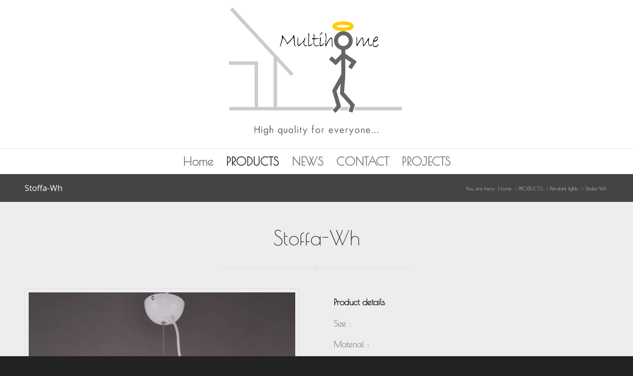

--- FILE ---
content_type: text/html; charset=UTF-8
request_url: https://multihome.com.gr/products/pendant-lamps/stoffa-wh-2/
body_size: 20089
content:
<!DOCTYPE html>
<html lang="el" prefix="og: https://ogp.me/ns# fb: https://ogp.me/ns/fb# article: https://ogp.me/ns/article#" class="html_stretched responsive av-preloader-active av-preloader-enabled av-default-lightbox  html_header_top html_logo_center html_bottom_nav_header html_menu_right html_custom html_header_sticky_disabled html_header_shrinking_disabled html_mobile_menu_tablet html_header_mobile_behavior html_header_searchicon_disabled html_content_align_center html_header_unstick_top_disabled html_header_stretch_disabled html_entry_id_1123 ">
<head>
<meta charset="UTF-8" />


<!-- mobile setting -->
<meta name="viewport" content="width=device-width, initial-scale=1, maximum-scale=1">

<!-- Scripts/CSS and wp_head hook -->


<meta name="wpsso-begin" content="wpsso structured data begin"/>
<!-- generator:1 --><meta name="generator" content="WPSSO Core 21.11.2/S"/>
<link rel="shortlink" href="https://multihome.com.gr/?p=1123"/>
<meta property="fb:app_id" content="966242223397117"/>
<meta property="og:type" content="article"/>
<meta property="og:url" content="https://multihome.com.gr/products/pendant-lamps/stoffa-wh-2/"/>
<meta property="og:locale" content="en_US"/>
<meta property="og:site_name" content="Multihome"/>
<meta property="og:title" content="Stoffa-Wh  &ndash; Multihome"/>
<meta property="og:description" content="Product family items: [/av_textblock] [/av_one_half]"/>
<meta property="og:updated_time" content="2019-03-05T16:33:24+00:00"/>
<meta property="article:published_time" content="2017-03-10T16:27:33+00:00"/>
<meta property="article:modified_time" content="2019-03-05T16:33:24+00:00"/>
<meta name="twitter:domain" content="multihome.com.gr"/>
<meta name="twitter:title" content="Stoffa-Wh  &ndash; Multihome"/>
<meta name="twitter:description" content="Product family items: [/av_textblock] [/av_one_half]"/>
<meta name="twitter:card" content="summary"/>
<meta name="twitter:label1" content="Written by"/>
<meta name="twitter:data1" content="Stelios"/>
<meta name="twitter:label2" content="Est. reading time"/>
<meta name="twitter:data2" content="4 minutes"/>
<meta name="author" content="Stelios"/>
<meta name="wpsso-end" content="wpsso structured data end"/>
<meta name="wpsso-cached" content="2026-01-05T01:38:52+00:00 for multihome.com.gr"/>
<meta name="wpsso-added" content="2026-01-22T06:53:28+00:00 in 0.000913 secs (27.64 MB peak)"/>

<meta name='robots' content='index, follow, max-image-preview:large, max-snippet:-1, max-video-preview:-1' />

	<!-- This site is optimized with the Yoast SEO plugin v26.6 - https://yoast.com/wordpress/plugins/seo/ -->
	<title>Stoffa-Wh - Multihome</title>
	<link rel="canonical" href="https://multihome.com.gr/products/pendant-lamps/stoffa-wh-2/" />
	<!-- / Yoast SEO plugin. -->


<link rel='dns-prefetch' href='//fonts.googleapis.com' />
<link rel="alternate" type="application/rss+xml" title="Ροή RSS &raquo; Multihome" href="https://multihome.com.gr/feed/" />
<link rel="alternate" type="application/rss+xml" title="Ροή Σχολίων &raquo; Multihome" href="https://multihome.com.gr/comments/feed/" />
<link rel="alternate" title="oEmbed (JSON)" type="application/json+oembed" href="https://multihome.com.gr/wp-json/oembed/1.0/embed?url=https%3A%2F%2Fmultihome.com.gr%2Fproducts%2Fpendant-lamps%2Fstoffa-wh-2%2F" />
<link rel="alternate" title="oEmbed (XML)" type="text/xml+oembed" href="https://multihome.com.gr/wp-json/oembed/1.0/embed?url=https%3A%2F%2Fmultihome.com.gr%2Fproducts%2Fpendant-lamps%2Fstoffa-wh-2%2F&#038;format=xml" />

<!-- google webfont font replacement -->
<link rel='stylesheet' id='avia-google-webfont' href='//fonts.googleapis.com/css?family=Open+Sans:400,600%7CPoiret+One' type='text/css' media='all'/> 
<style id='wp-img-auto-sizes-contain-inline-css' type='text/css'>
img:is([sizes=auto i],[sizes^="auto," i]){contain-intrinsic-size:3000px 1500px}
/*# sourceURL=wp-img-auto-sizes-contain-inline-css */
</style>
<style id='wp-emoji-styles-inline-css' type='text/css'>

	img.wp-smiley, img.emoji {
		display: inline !important;
		border: none !important;
		box-shadow: none !important;
		height: 1em !important;
		width: 1em !important;
		margin: 0 0.07em !important;
		vertical-align: -0.1em !important;
		background: none !important;
		padding: 0 !important;
	}
/*# sourceURL=wp-emoji-styles-inline-css */
</style>
<style id='wp-block-library-inline-css' type='text/css'>
:root{--wp-block-synced-color:#7a00df;--wp-block-synced-color--rgb:122,0,223;--wp-bound-block-color:var(--wp-block-synced-color);--wp-editor-canvas-background:#ddd;--wp-admin-theme-color:#007cba;--wp-admin-theme-color--rgb:0,124,186;--wp-admin-theme-color-darker-10:#006ba1;--wp-admin-theme-color-darker-10--rgb:0,107,160.5;--wp-admin-theme-color-darker-20:#005a87;--wp-admin-theme-color-darker-20--rgb:0,90,135;--wp-admin-border-width-focus:2px}@media (min-resolution:192dpi){:root{--wp-admin-border-width-focus:1.5px}}.wp-element-button{cursor:pointer}:root .has-very-light-gray-background-color{background-color:#eee}:root .has-very-dark-gray-background-color{background-color:#313131}:root .has-very-light-gray-color{color:#eee}:root .has-very-dark-gray-color{color:#313131}:root .has-vivid-green-cyan-to-vivid-cyan-blue-gradient-background{background:linear-gradient(135deg,#00d084,#0693e3)}:root .has-purple-crush-gradient-background{background:linear-gradient(135deg,#34e2e4,#4721fb 50%,#ab1dfe)}:root .has-hazy-dawn-gradient-background{background:linear-gradient(135deg,#faaca8,#dad0ec)}:root .has-subdued-olive-gradient-background{background:linear-gradient(135deg,#fafae1,#67a671)}:root .has-atomic-cream-gradient-background{background:linear-gradient(135deg,#fdd79a,#004a59)}:root .has-nightshade-gradient-background{background:linear-gradient(135deg,#330968,#31cdcf)}:root .has-midnight-gradient-background{background:linear-gradient(135deg,#020381,#2874fc)}:root{--wp--preset--font-size--normal:16px;--wp--preset--font-size--huge:42px}.has-regular-font-size{font-size:1em}.has-larger-font-size{font-size:2.625em}.has-normal-font-size{font-size:var(--wp--preset--font-size--normal)}.has-huge-font-size{font-size:var(--wp--preset--font-size--huge)}.has-text-align-center{text-align:center}.has-text-align-left{text-align:left}.has-text-align-right{text-align:right}.has-fit-text{white-space:nowrap!important}#end-resizable-editor-section{display:none}.aligncenter{clear:both}.items-justified-left{justify-content:flex-start}.items-justified-center{justify-content:center}.items-justified-right{justify-content:flex-end}.items-justified-space-between{justify-content:space-between}.screen-reader-text{border:0;clip-path:inset(50%);height:1px;margin:-1px;overflow:hidden;padding:0;position:absolute;width:1px;word-wrap:normal!important}.screen-reader-text:focus{background-color:#ddd;clip-path:none;color:#444;display:block;font-size:1em;height:auto;left:5px;line-height:normal;padding:15px 23px 14px;text-decoration:none;top:5px;width:auto;z-index:100000}html :where(.has-border-color){border-style:solid}html :where([style*=border-top-color]){border-top-style:solid}html :where([style*=border-right-color]){border-right-style:solid}html :where([style*=border-bottom-color]){border-bottom-style:solid}html :where([style*=border-left-color]){border-left-style:solid}html :where([style*=border-width]){border-style:solid}html :where([style*=border-top-width]){border-top-style:solid}html :where([style*=border-right-width]){border-right-style:solid}html :where([style*=border-bottom-width]){border-bottom-style:solid}html :where([style*=border-left-width]){border-left-style:solid}html :where(img[class*=wp-image-]){height:auto;max-width:100%}:where(figure){margin:0 0 1em}html :where(.is-position-sticky){--wp-admin--admin-bar--position-offset:var(--wp-admin--admin-bar--height,0px)}@media screen and (max-width:600px){html :where(.is-position-sticky){--wp-admin--admin-bar--position-offset:0px}}

/*# sourceURL=wp-block-library-inline-css */
</style><style id='global-styles-inline-css' type='text/css'>
:root{--wp--preset--aspect-ratio--square: 1;--wp--preset--aspect-ratio--4-3: 4/3;--wp--preset--aspect-ratio--3-4: 3/4;--wp--preset--aspect-ratio--3-2: 3/2;--wp--preset--aspect-ratio--2-3: 2/3;--wp--preset--aspect-ratio--16-9: 16/9;--wp--preset--aspect-ratio--9-16: 9/16;--wp--preset--color--black: #000000;--wp--preset--color--cyan-bluish-gray: #abb8c3;--wp--preset--color--white: #ffffff;--wp--preset--color--pale-pink: #f78da7;--wp--preset--color--vivid-red: #cf2e2e;--wp--preset--color--luminous-vivid-orange: #ff6900;--wp--preset--color--luminous-vivid-amber: #fcb900;--wp--preset--color--light-green-cyan: #7bdcb5;--wp--preset--color--vivid-green-cyan: #00d084;--wp--preset--color--pale-cyan-blue: #8ed1fc;--wp--preset--color--vivid-cyan-blue: #0693e3;--wp--preset--color--vivid-purple: #9b51e0;--wp--preset--gradient--vivid-cyan-blue-to-vivid-purple: linear-gradient(135deg,rgb(6,147,227) 0%,rgb(155,81,224) 100%);--wp--preset--gradient--light-green-cyan-to-vivid-green-cyan: linear-gradient(135deg,rgb(122,220,180) 0%,rgb(0,208,130) 100%);--wp--preset--gradient--luminous-vivid-amber-to-luminous-vivid-orange: linear-gradient(135deg,rgb(252,185,0) 0%,rgb(255,105,0) 100%);--wp--preset--gradient--luminous-vivid-orange-to-vivid-red: linear-gradient(135deg,rgb(255,105,0) 0%,rgb(207,46,46) 100%);--wp--preset--gradient--very-light-gray-to-cyan-bluish-gray: linear-gradient(135deg,rgb(238,238,238) 0%,rgb(169,184,195) 100%);--wp--preset--gradient--cool-to-warm-spectrum: linear-gradient(135deg,rgb(74,234,220) 0%,rgb(151,120,209) 20%,rgb(207,42,186) 40%,rgb(238,44,130) 60%,rgb(251,105,98) 80%,rgb(254,248,76) 100%);--wp--preset--gradient--blush-light-purple: linear-gradient(135deg,rgb(255,206,236) 0%,rgb(152,150,240) 100%);--wp--preset--gradient--blush-bordeaux: linear-gradient(135deg,rgb(254,205,165) 0%,rgb(254,45,45) 50%,rgb(107,0,62) 100%);--wp--preset--gradient--luminous-dusk: linear-gradient(135deg,rgb(255,203,112) 0%,rgb(199,81,192) 50%,rgb(65,88,208) 100%);--wp--preset--gradient--pale-ocean: linear-gradient(135deg,rgb(255,245,203) 0%,rgb(182,227,212) 50%,rgb(51,167,181) 100%);--wp--preset--gradient--electric-grass: linear-gradient(135deg,rgb(202,248,128) 0%,rgb(113,206,126) 100%);--wp--preset--gradient--midnight: linear-gradient(135deg,rgb(2,3,129) 0%,rgb(40,116,252) 100%);--wp--preset--font-size--small: 13px;--wp--preset--font-size--medium: 20px;--wp--preset--font-size--large: 36px;--wp--preset--font-size--x-large: 42px;--wp--preset--spacing--20: 0.44rem;--wp--preset--spacing--30: 0.67rem;--wp--preset--spacing--40: 1rem;--wp--preset--spacing--50: 1.5rem;--wp--preset--spacing--60: 2.25rem;--wp--preset--spacing--70: 3.38rem;--wp--preset--spacing--80: 5.06rem;--wp--preset--shadow--natural: 6px 6px 9px rgba(0, 0, 0, 0.2);--wp--preset--shadow--deep: 12px 12px 50px rgba(0, 0, 0, 0.4);--wp--preset--shadow--sharp: 6px 6px 0px rgba(0, 0, 0, 0.2);--wp--preset--shadow--outlined: 6px 6px 0px -3px rgb(255, 255, 255), 6px 6px rgb(0, 0, 0);--wp--preset--shadow--crisp: 6px 6px 0px rgb(0, 0, 0);}:where(.is-layout-flex){gap: 0.5em;}:where(.is-layout-grid){gap: 0.5em;}body .is-layout-flex{display: flex;}.is-layout-flex{flex-wrap: wrap;align-items: center;}.is-layout-flex > :is(*, div){margin: 0;}body .is-layout-grid{display: grid;}.is-layout-grid > :is(*, div){margin: 0;}:where(.wp-block-columns.is-layout-flex){gap: 2em;}:where(.wp-block-columns.is-layout-grid){gap: 2em;}:where(.wp-block-post-template.is-layout-flex){gap: 1.25em;}:where(.wp-block-post-template.is-layout-grid){gap: 1.25em;}.has-black-color{color: var(--wp--preset--color--black) !important;}.has-cyan-bluish-gray-color{color: var(--wp--preset--color--cyan-bluish-gray) !important;}.has-white-color{color: var(--wp--preset--color--white) !important;}.has-pale-pink-color{color: var(--wp--preset--color--pale-pink) !important;}.has-vivid-red-color{color: var(--wp--preset--color--vivid-red) !important;}.has-luminous-vivid-orange-color{color: var(--wp--preset--color--luminous-vivid-orange) !important;}.has-luminous-vivid-amber-color{color: var(--wp--preset--color--luminous-vivid-amber) !important;}.has-light-green-cyan-color{color: var(--wp--preset--color--light-green-cyan) !important;}.has-vivid-green-cyan-color{color: var(--wp--preset--color--vivid-green-cyan) !important;}.has-pale-cyan-blue-color{color: var(--wp--preset--color--pale-cyan-blue) !important;}.has-vivid-cyan-blue-color{color: var(--wp--preset--color--vivid-cyan-blue) !important;}.has-vivid-purple-color{color: var(--wp--preset--color--vivid-purple) !important;}.has-black-background-color{background-color: var(--wp--preset--color--black) !important;}.has-cyan-bluish-gray-background-color{background-color: var(--wp--preset--color--cyan-bluish-gray) !important;}.has-white-background-color{background-color: var(--wp--preset--color--white) !important;}.has-pale-pink-background-color{background-color: var(--wp--preset--color--pale-pink) !important;}.has-vivid-red-background-color{background-color: var(--wp--preset--color--vivid-red) !important;}.has-luminous-vivid-orange-background-color{background-color: var(--wp--preset--color--luminous-vivid-orange) !important;}.has-luminous-vivid-amber-background-color{background-color: var(--wp--preset--color--luminous-vivid-amber) !important;}.has-light-green-cyan-background-color{background-color: var(--wp--preset--color--light-green-cyan) !important;}.has-vivid-green-cyan-background-color{background-color: var(--wp--preset--color--vivid-green-cyan) !important;}.has-pale-cyan-blue-background-color{background-color: var(--wp--preset--color--pale-cyan-blue) !important;}.has-vivid-cyan-blue-background-color{background-color: var(--wp--preset--color--vivid-cyan-blue) !important;}.has-vivid-purple-background-color{background-color: var(--wp--preset--color--vivid-purple) !important;}.has-black-border-color{border-color: var(--wp--preset--color--black) !important;}.has-cyan-bluish-gray-border-color{border-color: var(--wp--preset--color--cyan-bluish-gray) !important;}.has-white-border-color{border-color: var(--wp--preset--color--white) !important;}.has-pale-pink-border-color{border-color: var(--wp--preset--color--pale-pink) !important;}.has-vivid-red-border-color{border-color: var(--wp--preset--color--vivid-red) !important;}.has-luminous-vivid-orange-border-color{border-color: var(--wp--preset--color--luminous-vivid-orange) !important;}.has-luminous-vivid-amber-border-color{border-color: var(--wp--preset--color--luminous-vivid-amber) !important;}.has-light-green-cyan-border-color{border-color: var(--wp--preset--color--light-green-cyan) !important;}.has-vivid-green-cyan-border-color{border-color: var(--wp--preset--color--vivid-green-cyan) !important;}.has-pale-cyan-blue-border-color{border-color: var(--wp--preset--color--pale-cyan-blue) !important;}.has-vivid-cyan-blue-border-color{border-color: var(--wp--preset--color--vivid-cyan-blue) !important;}.has-vivid-purple-border-color{border-color: var(--wp--preset--color--vivid-purple) !important;}.has-vivid-cyan-blue-to-vivid-purple-gradient-background{background: var(--wp--preset--gradient--vivid-cyan-blue-to-vivid-purple) !important;}.has-light-green-cyan-to-vivid-green-cyan-gradient-background{background: var(--wp--preset--gradient--light-green-cyan-to-vivid-green-cyan) !important;}.has-luminous-vivid-amber-to-luminous-vivid-orange-gradient-background{background: var(--wp--preset--gradient--luminous-vivid-amber-to-luminous-vivid-orange) !important;}.has-luminous-vivid-orange-to-vivid-red-gradient-background{background: var(--wp--preset--gradient--luminous-vivid-orange-to-vivid-red) !important;}.has-very-light-gray-to-cyan-bluish-gray-gradient-background{background: var(--wp--preset--gradient--very-light-gray-to-cyan-bluish-gray) !important;}.has-cool-to-warm-spectrum-gradient-background{background: var(--wp--preset--gradient--cool-to-warm-spectrum) !important;}.has-blush-light-purple-gradient-background{background: var(--wp--preset--gradient--blush-light-purple) !important;}.has-blush-bordeaux-gradient-background{background: var(--wp--preset--gradient--blush-bordeaux) !important;}.has-luminous-dusk-gradient-background{background: var(--wp--preset--gradient--luminous-dusk) !important;}.has-pale-ocean-gradient-background{background: var(--wp--preset--gradient--pale-ocean) !important;}.has-electric-grass-gradient-background{background: var(--wp--preset--gradient--electric-grass) !important;}.has-midnight-gradient-background{background: var(--wp--preset--gradient--midnight) !important;}.has-small-font-size{font-size: var(--wp--preset--font-size--small) !important;}.has-medium-font-size{font-size: var(--wp--preset--font-size--medium) !important;}.has-large-font-size{font-size: var(--wp--preset--font-size--large) !important;}.has-x-large-font-size{font-size: var(--wp--preset--font-size--x-large) !important;}
/*# sourceURL=global-styles-inline-css */
</style>

<style id='classic-theme-styles-inline-css' type='text/css'>
/*! This file is auto-generated */
.wp-block-button__link{color:#fff;background-color:#32373c;border-radius:9999px;box-shadow:none;text-decoration:none;padding:calc(.667em + 2px) calc(1.333em + 2px);font-size:1.125em}.wp-block-file__button{background:#32373c;color:#fff;text-decoration:none}
/*# sourceURL=/wp-includes/css/classic-themes.min.css */
</style>
<link rel='stylesheet' id='googlefonts-css' href='https://fonts.googleapis.com/css?family=Poiret+One:400|Poiret+One:400' type='text/css' media='all' />
<link rel='stylesheet' id='avia-grid-css' href='https://multihome.com.gr/wp-content/themes/enfold/css/grid.css?ver=2' type='text/css' media='all' />
<link rel='stylesheet' id='avia-base-css' href='https://multihome.com.gr/wp-content/themes/enfold/css/base.css?ver=2' type='text/css' media='all' />
<link rel='stylesheet' id='avia-layout-css' href='https://multihome.com.gr/wp-content/themes/enfold/css/layout.css?ver=2' type='text/css' media='all' />
<link rel='stylesheet' id='avia-scs-css' href='https://multihome.com.gr/wp-content/themes/enfold/css/shortcodes.css?ver=2' type='text/css' media='all' />
<link rel='stylesheet' id='avia-popup-css-css' href='https://multihome.com.gr/wp-content/themes/enfold/js/aviapopup/magnific-popup.css?ver=1' type='text/css' media='screen' />
<link rel='stylesheet' id='avia-media-css' href='https://multihome.com.gr/wp-content/themes/enfold/js/mediaelement/skin-1/mediaelementplayer.css?ver=1' type='text/css' media='screen' />
<link rel='stylesheet' id='avia-print-css' href='https://multihome.com.gr/wp-content/themes/enfold/css/print.css?ver=1' type='text/css' media='print' />
<link rel='stylesheet' id='avia-dynamic-css' href='https://multihome.com.gr/wp-content/uploads/dynamic_avia/enfold.css?ver=6936b1ca87f1a' type='text/css' media='all' />
<link rel='stylesheet' id='avia-custom-css' href='https://multihome.com.gr/wp-content/themes/enfold/css/custom.css?ver=2' type='text/css' media='all' />
<link rel='stylesheet' id='avia-gravity-css' href='https://multihome.com.gr/wp-content/themes/enfold/config-gravityforms/gravity-mod.css?ver=1' type='text/css' media='screen' />
<style id='akismet-widget-style-inline-css' type='text/css'>

			.a-stats {
				--akismet-color-mid-green: #357b49;
				--akismet-color-white: #fff;
				--akismet-color-light-grey: #f6f7f7;

				max-width: 350px;
				width: auto;
			}

			.a-stats * {
				all: unset;
				box-sizing: border-box;
			}

			.a-stats strong {
				font-weight: 600;
			}

			.a-stats a.a-stats__link,
			.a-stats a.a-stats__link:visited,
			.a-stats a.a-stats__link:active {
				background: var(--akismet-color-mid-green);
				border: none;
				box-shadow: none;
				border-radius: 8px;
				color: var(--akismet-color-white);
				cursor: pointer;
				display: block;
				font-family: -apple-system, BlinkMacSystemFont, 'Segoe UI', 'Roboto', 'Oxygen-Sans', 'Ubuntu', 'Cantarell', 'Helvetica Neue', sans-serif;
				font-weight: 500;
				padding: 12px;
				text-align: center;
				text-decoration: none;
				transition: all 0.2s ease;
			}

			/* Extra specificity to deal with TwentyTwentyOne focus style */
			.widget .a-stats a.a-stats__link:focus {
				background: var(--akismet-color-mid-green);
				color: var(--akismet-color-white);
				text-decoration: none;
			}

			.a-stats a.a-stats__link:hover {
				filter: brightness(110%);
				box-shadow: 0 4px 12px rgba(0, 0, 0, 0.06), 0 0 2px rgba(0, 0, 0, 0.16);
			}

			.a-stats .count {
				color: var(--akismet-color-white);
				display: block;
				font-size: 1.5em;
				line-height: 1.4;
				padding: 0 13px;
				white-space: nowrap;
			}
		
/*# sourceURL=akismet-widget-style-inline-css */
</style>
<script type="text/javascript" src="https://multihome.com.gr/wp-includes/js/jquery/jquery.min.js?ver=3.7.1" id="jquery-core-js"></script>
<script type="text/javascript" src="https://multihome.com.gr/wp-includes/js/jquery/jquery-migrate.min.js?ver=3.4.1" id="jquery-migrate-js"></script>
<script type="text/javascript" src="https://multihome.com.gr/wp-content/themes/enfold/js/avia-compat.js?ver=2" id="avia-compat-js"></script>
<link rel="https://api.w.org/" href="https://multihome.com.gr/wp-json/" /><link rel="alternate" title="JSON" type="application/json" href="https://multihome.com.gr/wp-json/wp/v2/pages/1123" /><link rel="EditURI" type="application/rsd+xml" title="RSD" href="https://multihome.com.gr/xmlrpc.php?rsd" />
<meta name="p:domain_verify" content="0a03f3676f8b193668fecfd52ff71487"/><script type="text/javascript">
(function(url){
	if(/(?:Chrome\/26\.0\.1410\.63 Safari\/537\.31|WordfenceTestMonBot)/.test(navigator.userAgent)){ return; }
	var addEvent = function(evt, handler) {
		if (window.addEventListener) {
			document.addEventListener(evt, handler, false);
		} else if (window.attachEvent) {
			document.attachEvent('on' + evt, handler);
		}
	};
	var removeEvent = function(evt, handler) {
		if (window.removeEventListener) {
			document.removeEventListener(evt, handler, false);
		} else if (window.detachEvent) {
			document.detachEvent('on' + evt, handler);
		}
	};
	var evts = 'contextmenu dblclick drag dragend dragenter dragleave dragover dragstart drop keydown keypress keyup mousedown mousemove mouseout mouseover mouseup mousewheel scroll'.split(' ');
	var logHuman = function() {
		if (window.wfLogHumanRan) { return; }
		window.wfLogHumanRan = true;
		var wfscr = document.createElement('script');
		wfscr.type = 'text/javascript';
		wfscr.async = true;
		wfscr.src = url + '&r=' + Math.random();
		(document.getElementsByTagName('head')[0]||document.getElementsByTagName('body')[0]).appendChild(wfscr);
		for (var i = 0; i < evts.length; i++) {
			removeEvent(evts[i], logHuman);
		}
	};
	for (var i = 0; i < evts.length; i++) {
		addEvent(evts[i], logHuman);
	}
})('//multihome.com.gr/?wordfence_lh=1&hid=95A231FF09864B6343DD486B2BE42058');
</script><style type='text/css' media='screen'>
	body{ font-family:"Poiret One", arial, sans-serif;}
	h1{ font-family:"Poiret One", arial, sans-serif;}
	h2{ font-family:"Poiret One", arial, sans-serif;}
	h3{ font-family:"Poiret One", arial, sans-serif;}
	h4{ font-family:"Poiret One", arial, sans-serif;}
	h5{ font-family:"Poiret One", arial, sans-serif;}
	h6{ font-family:"Poiret One", arial, sans-serif;}
	body{ font-family:"Poiret One", arial, sans-serif;}
</style>
<!-- fonts delivered by Wordpress Google Fonts, a plugin by Adrian3.com --><link rel="profile" href="http://gmpg.org/xfn/11" />
<link rel="alternate" type="application/rss+xml" title="Multihome RSS2 Feed" href="https://multihome.com.gr/feed/" />
<link rel="pingback" href="https://multihome.com.gr/xmlrpc.php" />

<style type='text/css' media='screen'>
 #top #header_main > .container, #top #header_main > .container .main_menu ul:first-child > li > a, #top #header_main #menu-item-shop .cart_dropdown_link{ height:300px; line-height: 300px; }
 .html_top_nav_header .av-logo-container{ height:300px;  }
 .html_header_top.html_header_sticky #top #wrap_all #main{ padding-top:352px; } 
</style>
<!--[if lt IE 9]><script src="https://multihome.com.gr/wp-content/themes/enfold/js/html5shiv.js"></script><![endif]-->
<link rel="icon" href="https://multihome.com.gr/wp-content/uploads/2016/06/logo_fwta-1-300x228.png" type="image/png">
<link rel="icon" href="https://multihome.com.gr/wp-content/uploads/2024/09/favicon-36x36.png" sizes="32x32" />
<link rel="icon" href="https://multihome.com.gr/wp-content/uploads/2024/09/favicon-300x300.png" sizes="192x192" />
<link rel="apple-touch-icon" href="https://multihome.com.gr/wp-content/uploads/2024/09/favicon-180x180.png" />
<meta name="msapplication-TileImage" content="https://multihome.com.gr/wp-content/uploads/2024/09/favicon-300x300.png" />
		<style type="text/css" id="wp-custom-css">
			.hiddenarea{
	display: none !important;
}
li.page_item.page-item-5972 {
    display: none;
}
li.page_item.page-item-5969 {
    display: none;
}
li.page_item.page-item-5975 {
    display: none;
}
#top #header .av-main-nav li.current-menu-item > a {
    text-transform: uppercase;
}
.page-id-17 .main_color.container_wrap_first.container_wrap.fullsize .container {
    max-width: 100%;
    padding: 0px;
}
.page-id-17 .main_color.container_wrap_first.container_wrap.fullsize .container main.template-page.content.av-content-full.alpha.units {
    padding: 0px;
}		</style>
		

<!--
Debugging Info for Theme support: 

Theme: Enfold
Version: 3.8.4
Installed: enfold
AviaFramework Version: 4.6
AviaBuilder Version: 0.9.4
ML:384-PU:31-PLA:19
WP:6.9
Updates: disabled
-->

<style type='text/css'>
@font-face {font-family: 'entypo-fontello'; font-weight: normal; font-style: normal;
src: url('https://multihome.com.gr/wp-content/themes/enfold/config-templatebuilder/avia-template-builder/assets/fonts/entypo-fontello.eot?v=3');
src: url('https://multihome.com.gr/wp-content/themes/enfold/config-templatebuilder/avia-template-builder/assets/fonts/entypo-fontello.eot?v=3#iefix') format('embedded-opentype'), 
url('https://multihome.com.gr/wp-content/themes/enfold/config-templatebuilder/avia-template-builder/assets/fonts/entypo-fontello.woff?v=3') format('woff'), 
url('https://multihome.com.gr/wp-content/themes/enfold/config-templatebuilder/avia-template-builder/assets/fonts/entypo-fontello.ttf?v=3') format('truetype'), 
url('https://multihome.com.gr/wp-content/themes/enfold/config-templatebuilder/avia-template-builder/assets/fonts/entypo-fontello.svg?v=3#entypo-fontello') format('svg');
} #top .avia-font-entypo-fontello, body .avia-font-entypo-fontello, html body [data-av_iconfont='entypo-fontello']:before{ font-family: 'entypo-fontello'; }
</style>
</head>




<body id="top" class="wp-singular page-template-default page page-id-1123 page-child parent-pageid-55 wp-theme-enfold stretched open_sans  wpsso-post-1123-type-page"   >

	<div class='av-siteloader-wrap av-transition-enabled av-transition-with-logo'><div class='av-siteloader-inner'><div class='av-siteloader-cell'><img class='av-preloading-logo' src='https://multihome.com.gr/wp-content/uploads/2016/06/logo_fwta-1.png' alt='Loading' title='Loading' /><div class='av-siteloader'><div class='av-siteloader-extra'></div></div></div></div></div>
	<div id='wrap_all'>

	
<header id='header' class='all_colors header_color light_bg_color  av_header_top av_logo_center av_bottom_nav_header av_menu_right av_custom av_header_sticky_disabled av_header_shrinking_disabled av_header_stretch_disabled av_mobile_menu_tablet av_header_searchicon_disabled av_header_unstick_top_disabled av_seperator_small_border'  role="banner"   >

<a id="advanced_menu_toggle" href="#" aria-hidden='true' data-av_icon='' data-av_iconfont='entypo-fontello'></a><a id="advanced_menu_hide" href="#" 	aria-hidden='true' data-av_icon='' data-av_iconfont='entypo-fontello'></a>		<div  id='header_main' class='container_wrap container_wrap_logo'>
	
        <div class='container av-logo-container'><div class='inner-container'><strong class='logo'><a href='https://multihome.com.gr/'><img height='100' width='300' src='https://multihome.com.gr/wp-content/uploads/2016/06/logo_fwta-1.png' alt='Multihome' /></a></strong></div></div><div id='header_main_alternate' class='container_wrap'><div class='container'><nav class='main_menu' data-selectname='Select a page'  role="navigation"   ><div class='fallback_menu av-main-nav-wrap'><ul class='avia_mega menu av-main-nav'><li ><a href='https://multihome.com.gr'>Home</a></li><li class="page_item page-item-13 page_item_has_children current_page_ancestor"><a href="https://multihome.com.gr/products/">PRODUCTS</a>
<ul class='children'>
	<li class="page_item page-item-55 page_item_has_children current_page_ancestor current_page_parent"><a href="https://multihome.com.gr/products/pendant-lamps/">Pendant lights</a>
	<ul class='children'>
		<li class="page_item page-item-252"><a href="https://multihome.com.gr/products/pendant-lamps/ambassador-2/">Ambassador</a></li>
		<li class="page_item page-item-268"><a href="https://multihome.com.gr/products/pendant-lamps/cascade-2/">Cascade</a></li>
		<li class="page_item page-item-274"><a href="https://multihome.com.gr/products/pendant-lamps/pulse-p-2/">Pulse-P</a></li>
		<li class="page_item page-item-276"><a href="https://multihome.com.gr/products/pendant-lamps/secret-2/">Secret</a></li>
		<li class="page_item page-item-280"><a href="https://multihome.com.gr/products/pendant-lamps/calypso-bs-2/">Calypso B+S</a></li>
		<li class="page_item page-item-283"><a href="https://multihome.com.gr/products/pendant-lamps/calypso-bg-2/">Calypso B+G</a></li>
		<li class="page_item page-item-285"><a href="https://multihome.com.gr/products/pendant-lamps/calypso-wg-2/">Calypso W+G</a></li>
		<li class="page_item page-item-287"><a href="https://multihome.com.gr/products/pendant-lamps/calypso-ws-2/">Calypso W+S</a></li>
		<li class="page_item page-item-289"><a href="https://multihome.com.gr/products/pendant-lamps/como-3p-smg-2/">Como-3P-Smg</a></li>
		<li class="page_item page-item-291"><a href="https://multihome.com.gr/products/pendant-lamps/como-3p-wh-2/">Como-3P-Wh</a></li>
		<li class="page_item page-item-293"><a href="https://multihome.com.gr/products/pendant-lamps/como-6p-smg-2/">Como-6P-Smg</a></li>
		<li class="page_item page-item-295"><a href="https://multihome.com.gr/products/pendant-lamps/como-6p-wh-2/">Como-6P-Wh</a></li>
		<li class="page_item page-item-297"><a href="https://multihome.com.gr/products/pendant-lamps/como-p-wh-2/">Como-P-Wh</a></li>
		<li class="page_item page-item-299"><a href="https://multihome.com.gr/products/pendant-lamps/como-p-smg-2/">Como-P-Smg</a></li>
		<li class="page_item page-item-316"><a href="https://multihome.com.gr/products/pendant-lamps/honeycomb/">Honeycomb</a></li>
		<li class="page_item page-item-382"><a href="https://multihome.com.gr/products/pendant-lamps/imago-ch/">Imago-Ch</a></li>
		<li class="page_item page-item-391"><a href="https://multihome.com.gr/products/pendant-lamps/imago-cp/">Imago-Cp</a></li>
		<li class="page_item page-item-410"><a href="https://multihome.com.gr/products/pendant-lamps/interstellar-l/">Interstellar-L</a></li>
		<li class="page_item page-item-418"><a href="https://multihome.com.gr/products/pendant-lamps/interstellar-s/">Interstellar-S</a></li>
		<li class="page_item page-item-434"><a href="https://multihome.com.gr/products/pendant-lamps/linterna/">Linterna</a></li>
		<li class="page_item page-item-441"><a href="https://multihome.com.gr/products/pendant-lamps/malta-bk/">Malta-Bk</a></li>
		<li class="page_item page-item-447"><a href="https://multihome.com.gr/products/pendant-lamps/malta-wh/">Malta-Wh</a></li>
		<li class="page_item page-item-470"><a href="https://multihome.com.gr/products/pendant-lamps/pilko/">Pilko</a></li>
		<li class="page_item page-item-620"><a href="https://multihome.com.gr/products/pendant-lamps/triangle/">Triangle</a></li>
		<li class="page_item page-item-629"><a href="https://multihome.com.gr/products/pendant-lamps/venezia-p/">Venezia-P</a></li>
		<li class="page_item page-item-640"><a href="https://multihome.com.gr/products/pendant-lamps/venezia-p-3/">Venezia-P-3</a></li>
		<li class="page_item page-item-644"><a href="https://multihome.com.gr/products/pendant-lamps/venezia-p-6/">Venezia-P-6</a></li>
		<li class="page_item page-item-647"><a href="https://multihome.com.gr/products/pendant-lamps/venezia-p-19/">Venezia-P-19</a></li>
		<li class="page_item page-item-654"><a href="https://multihome.com.gr/products/pendant-lamps/wooven/">Wooven</a></li>
		<li class="page_item page-item-754"><a href="https://multihome.com.gr/products/pendant-lamps/ampolla/">Ampolla</a></li>
		<li class="page_item page-item-1026"><a href="https://multihome.com.gr/products/pendant-lamps/korb-l-cop-2/">Korb-L-Cop</a></li>
		<li class="page_item page-item-1029"><a href="https://multihome.com.gr/products/pendant-lamps/korb-s-cop-2/">Korb-S-Cop</a></li>
		<li class="page_item page-item-1035"><a href="https://multihome.com.gr/products/pendant-lamps/corda-2/">Corda</a></li>
		<li class="page_item page-item-1037"><a href="https://multihome.com.gr/products/pendant-lamps/malta-co-2/">Malta-Co</a></li>
		<li class="page_item page-item-1041"><a href="https://multihome.com.gr/products/pendant-lamps/malta-ti-2/">Malta-Ti</a></li>
		<li class="page_item page-item-1047"><a href="https://multihome.com.gr/products/pendant-lamps/funnel-co-2/">Funnel-Co</a></li>
		<li class="page_item page-item-1050"><a href="https://multihome.com.gr/products/pendant-lamps/funnel-ti-2/">Funnel-Ti</a></li>
		<li class="page_item page-item-1054"><a href="https://multihome.com.gr/products/pendant-lamps/madera-l-2/">Madera-L</a></li>
		<li class="page_item page-item-1056"><a href="https://multihome.com.gr/products/pendant-lamps/madera-s-2/">Madera-S</a></li>
		<li class="page_item page-item-1060"><a href="https://multihome.com.gr/products/pendant-lamps/post-bk-2/">Post-Bk</a></li>
		<li class="page_item page-item-1062"><a href="https://multihome.com.gr/products/pendant-lamps/post-w-2/">Post-W</a></li>
		<li class="page_item page-item-1064"><a href="https://multihome.com.gr/products/pendant-lamps/post-y-2/">Post-Y</a></li>
		<li class="page_item page-item-1068"><a href="https://multihome.com.gr/products/pendant-lamps/skyfall-2/">Skyfall</a></li>
		<li class="page_item page-item-1070"><a href="https://multihome.com.gr/products/pendant-lamps/skyfall-s-2/">Skyfall-S</a></li>
		<li class="page_item page-item-1074"><a href="https://multihome.com.gr/products/pendant-lamps/stoffa-bk-2/">Stoffa-Bk</a></li>
		<li class="page_item page-item-1114"><a href="https://multihome.com.gr/products/pendant-lamps/stoffa-cop-2/">Stoffa-Cop</a></li>
		<li class="page_item page-item-1117"><a href="https://multihome.com.gr/products/pendant-lamps/stoffa-lb-2/">Stoffa-Lb</a></li>
		<li class="page_item page-item-1120"><a href="https://multihome.com.gr/products/pendant-lamps/stoffa-or-2/">Stoffa-Or</a></li>
		<li class="page_item page-item-1123 current_page_item"><a href="https://multihome.com.gr/products/pendant-lamps/stoffa-wh-2/" aria-current="page">Stoffa-Wh</a></li>
		<li class="page_item page-item-1161"><a href="https://multihome.com.gr/products/pendant-lamps/gatsby-p-cl-2/">Gatsby-P-Cl</a></li>
		<li class="page_item page-item-1166"><a href="https://multihome.com.gr/products/pendant-lamps/gatsby-p-smg-2/">Gatsby-P-Smg</a></li>
		<li class="page_item page-item-1170"><a href="https://multihome.com.gr/products/pendant-lamps/gatsby-p1ts-smg-2/">Gatsby-P1TS-Smg</a></li>
		<li class="page_item page-item-1176"><a href="https://multihome.com.gr/products/pendant-lamps/gatsby-p3s-smg-2/">Gatsby-P3S-Smg</a></li>
		<li class="page_item page-item-1182"><a href="https://multihome.com.gr/products/pendant-lamps/gatsby-p4s-smg-2/">Gatsby-P4S-Smg</a></li>
		<li class="page_item page-item-1187"><a href="https://multihome.com.gr/products/pendant-lamps/gatsby-p5s-smg-2/">Gatsby-P5S-Smg</a></li>
		<li class="page_item page-item-1209"><a href="https://multihome.com.gr/products/pendant-lamps/barista-l/">Barista-L</a></li>
		<li class="page_item page-item-1213"><a href="https://multihome.com.gr/products/pendant-lamps/barista-s/">Barista-S</a></li>
		<li class="page_item page-item-1217"><a href="https://multihome.com.gr/products/pendant-lamps/forma-p/">Forma-P</a></li>
		<li class="page_item page-item-1221"><a href="https://multihome.com.gr/products/pendant-lamps/forma-p-5/">Forma-P-5</a></li>
		<li class="page_item page-item-1225"><a href="https://multihome.com.gr/products/pendant-lamps/gas-p/">Gas-P</a></li>
		<li class="page_item page-item-1229"><a href="https://multihome.com.gr/products/pendant-lamps/marco-l/">Marco-L</a></li>
		<li class="page_item page-item-1233"><a href="https://multihome.com.gr/products/pendant-lamps/marco-s/">Marco-S</a></li>
		<li class="page_item page-item-1237"><a href="https://multihome.com.gr/products/pendant-lamps/palma-grey/">Palma-Grey</a></li>
		<li class="page_item page-item-1241"><a href="https://multihome.com.gr/products/pendant-lamps/knossos-p/">Knossos-P</a></li>
		<li class="page_item page-item-1247"><a href="https://multihome.com.gr/products/pendant-lamps/vask-l/">Vask-L</a></li>
		<li class="page_item page-item-1251"><a href="https://multihome.com.gr/products/pendant-lamps/vask-s/">Vask-S</a></li>
		<li class="page_item page-item-1269"><a href="https://multihome.com.gr/products/pendant-lamps/korb-l-bk/">Korb-L-Bk</a></li>
		<li class="page_item page-item-1273"><a href="https://multihome.com.gr/products/pendant-lamps/korb-l-wh/">Korb-L-Wh</a></li>
		<li class="page_item page-item-1282"><a href="https://multihome.com.gr/products/pendant-lamps/drum-a-bk/">Drum-A-Bk</a></li>
		<li class="page_item page-item-1292"><a href="https://multihome.com.gr/products/pendant-lamps/drum-a-wh/">Drum-A-Wh</a></li>
		<li class="page_item page-item-1295"><a href="https://multihome.com.gr/products/pendant-lamps/drum-b-bk/">Drum-B-Bk</a></li>
		<li class="page_item page-item-1297"><a href="https://multihome.com.gr/products/pendant-lamps/drum-b-wh/">Drum-B-Wh</a></li>
		<li class="page_item page-item-1302"><a href="https://multihome.com.gr/products/pendant-lamps/drum-c-bk/">Drum-C-Bk</a></li>
		<li class="page_item page-item-1304"><a href="https://multihome.com.gr/products/pendant-lamps/drum-c-wh/">Drum-C-Wh</a></li>
		<li class="page_item page-item-1470"><a href="https://multihome.com.gr/products/pendant-lamps/anfora/">Anfora</a></li>
		<li class="page_item page-item-1478"><a href="https://multihome.com.gr/products/pendant-lamps/compass/">Compass</a></li>
		<li class="page_item page-item-1489"><a href="https://multihome.com.gr/products/pendant-lamps/jar-a/">Jar-A</a></li>
		<li class="page_item page-item-1499"><a href="https://multihome.com.gr/products/pendant-lamps/jar-b/">Jar-B</a></li>
		<li class="page_item page-item-1502"><a href="https://multihome.com.gr/products/pendant-lamps/jar-c/">Jar-C</a></li>
		<li class="page_item page-item-1507"><a href="https://multihome.com.gr/products/pendant-lamps/novartis-p/">Novartis-P</a></li>
		<li class="page_item page-item-1518"><a href="https://multihome.com.gr/products/pendant-lamps/okinawa-l/">Okinawa-L</a></li>
		<li class="page_item page-item-1523"><a href="https://multihome.com.gr/products/pendant-lamps/okinawa-s/">Okinawa-S</a></li>
		<li class="page_item page-item-1526"><a href="https://multihome.com.gr/products/pendant-lamps/panier-l/">Panier-L</a></li>
		<li class="page_item page-item-1531"><a href="https://multihome.com.gr/products/pendant-lamps/peninsula/">Peninsula</a></li>
		<li class="page_item page-item-1536"><a href="https://multihome.com.gr/products/pendant-lamps/phoenix/">Phoenix</a></li>
		<li class="page_item page-item-1541"><a href="https://multihome.com.gr/products/pendant-lamps/rail/">Rail</a></li>
		<li class="page_item page-item-1546"><a href="https://multihome.com.gr/products/pendant-lamps/elevation/">Elevation</a></li>
		<li class="page_item page-item-1550"><a href="https://multihome.com.gr/products/pendant-lamps/folie/">Folie</a></li>
		<li class="page_item page-item-1554"><a href="https://multihome.com.gr/products/pendant-lamps/ronin/">Ronin</a></li>
		<li class="page_item page-item-1557"><a href="https://multihome.com.gr/products/pendant-lamps/stylus-bk/">Stylus-Bk</a></li>
		<li class="page_item page-item-1570"><a href="https://multihome.com.gr/products/pendant-lamps/stylus-ch/">Stylus-Ch</a></li>
		<li class="page_item page-item-1573"><a href="https://multihome.com.gr/products/pendant-lamps/pulse-r/">Pulse-R</a></li>
		<li class="page_item page-item-1836"><a href="https://multihome.com.gr/products/pendant-lamps/serifos/">Serifos</a></li>
		<li class="page_item page-item-1841"><a href="https://multihome.com.gr/products/pendant-lamps/pelos/">Pelos</a></li>
		<li class="page_item page-item-1845"><a href="https://multihome.com.gr/products/pendant-lamps/patmos/">Patmos</a></li>
		<li class="page_item page-item-1850"><a href="https://multihome.com.gr/products/pendant-lamps/gulf-p/">Gulf-P</a></li>
		<li class="page_item page-item-1858"><a href="https://multihome.com.gr/products/pendant-lamps/asus-p-2/">Asus-P</a></li>
		<li class="page_item page-item-1861"><a href="https://multihome.com.gr/products/pendant-lamps/scuba-cl/">Scuba-Cl</a></li>
		<li class="page_item page-item-1865"><a href="https://multihome.com.gr/products/pendant-lamps/scuba-dg/">Scuba-Dg</a></li>
		<li class="page_item page-item-1870"><a href="https://multihome.com.gr/products/pendant-lamps/rocca-l/">Rocca-L</a></li>
		<li class="page_item page-item-1874"><a href="https://multihome.com.gr/products/pendant-lamps/rocca-s/">Rocca-S</a></li>
		<li class="page_item page-item-1878"><a href="https://multihome.com.gr/products/pendant-lamps/flow-p-l/">Flow-P-L</a></li>
		<li class="page_item page-item-1883"><a href="https://multihome.com.gr/products/pendant-lamps/flow-p-s/">Flow-P-S</a></li>
		<li class="page_item page-item-1887"><a href="https://multihome.com.gr/products/pendant-lamps/lim-bk-p/">Lim-Bk-P</a></li>
		<li class="page_item page-item-1891"><a href="https://multihome.com.gr/products/pendant-lamps/lim-wh-p/">Lim-Wh-P</a></li>
		<li class="page_item page-item-1895"><a href="https://multihome.com.gr/products/pendant-lamps/centro-bk/">Centro-Bk</a></li>
		<li class="page_item page-item-1900"><a href="https://multihome.com.gr/products/pendant-lamps/centro-wh/">Centro-Wh</a></li>
		<li class="page_item page-item-1962"><a href="https://multihome.com.gr/products/pendant-lamps/lukes-l-bk/">Lukes-L-Bk</a></li>
		<li class="page_item page-item-1971"><a href="https://multihome.com.gr/products/pendant-lamps/lukes-l-g/">Lukes-L-G</a></li>
		<li class="page_item page-item-1974"><a href="https://multihome.com.gr/products/pendant-lamps/lukes-l-or/">Lukes-L-Or</a></li>
		<li class="page_item page-item-1977"><a href="https://multihome.com.gr/products/pendant-lamps/lukes-l-wh/">Lukes-L-Wh</a></li>
		<li class="page_item page-item-1984"><a href="https://multihome.com.gr/products/pendant-lamps/boca-c/">Boca-C</a></li>
		<li class="page_item page-item-1989"><a href="https://multihome.com.gr/products/pendant-lamps/boca-g/">Boca-G</a></li>
		<li class="page_item page-item-1992"><a href="https://multihome.com.gr/products/pendant-lamps/boca-wh/">Boca-Wh</a></li>
		<li class="page_item page-item-1995"><a href="https://multihome.com.gr/products/pendant-lamps/bronx/">Bronx</a></li>
		<li class="page_item page-item-2002"><a href="https://multihome.com.gr/products/pendant-lamps/ithaca/">Ithaca</a></li>
		<li class="page_item page-item-2005"><a href="https://multihome.com.gr/products/pendant-lamps/loft-bk/">Loft-Bk</a></li>
		<li class="page_item page-item-2010"><a href="https://multihome.com.gr/products/pendant-lamps/loft-wh/">Loft-Wh</a></li>
		<li class="page_item page-item-2013"><a href="https://multihome.com.gr/products/pendant-lamps/mountain-ch/">Mountain-Ch</a></li>
		<li class="page_item page-item-2018"><a href="https://multihome.com.gr/products/pendant-lamps/mountain-g/">Mountain-G</a></li>
		<li class="page_item page-item-2020"><a href="https://multihome.com.gr/products/pendant-lamps/pendeloque-sg/">Pendeloque-Sg</a></li>
		<li class="page_item page-item-2027"><a href="https://multihome.com.gr/products/pendant-lamps/plane-bk/">Plane-Bk</a></li>
		<li class="page_item page-item-2030"><a href="https://multihome.com.gr/products/pendant-lamps/rotation/">Rotation</a></li>
		<li class="page_item page-item-2034"><a href="https://multihome.com.gr/products/pendant-lamps/saturn/">Saturn</a></li>
		<li class="page_item page-item-2038"><a href="https://multihome.com.gr/products/pendant-lamps/specter/">Specter</a></li>
		<li class="page_item page-item-2043"><a href="https://multihome.com.gr/products/pendant-lamps/stylus-wh/">Stylus-Wh</a></li>
		<li class="page_item page-item-3988"><a href="https://multihome.com.gr/products/pendant-lamps/camino/">Camino</a></li>
		<li class="page_item page-item-3995"><a href="https://multihome.com.gr/products/pendant-lamps/focus/">Focus</a></li>
		<li class="page_item page-item-4000"><a href="https://multihome.com.gr/products/pendant-lamps/chess-wh/">Chess-Wh</a></li>
		<li class="page_item page-item-4001"><a href="https://multihome.com.gr/products/pendant-lamps/chess-bk/">Chess-Bk</a></li>
		<li class="page_item page-item-4014"><a href="https://multihome.com.gr/products/pendant-lamps/duvel/">Duvel</a></li>
		<li class="page_item page-item-4019"><a href="https://multihome.com.gr/products/pendant-lamps/match/">Match</a></li>
		<li class="page_item page-item-4026"><a href="https://multihome.com.gr/products/pendant-lamps/osaka/">Osaka</a></li>
		<li class="page_item page-item-4027"><a href="https://multihome.com.gr/products/pendant-lamps/osaka-4/">Osaka 4</a></li>
		<li class="page_item page-item-4039"><a href="https://multihome.com.gr/products/pendant-lamps/turin-bk/">Turin-Bk</a></li>
		<li class="page_item page-item-4044"><a href="https://multihome.com.gr/products/pendant-lamps/turin-wh/">Turin-wh</a></li>
		<li class="page_item page-item-4053"><a href="https://multihome.com.gr/products/pendant-lamps/verso/">Verso</a></li>
		<li class="page_item page-item-4217"><a href="https://multihome.com.gr/products/pendant-lamps/rock-gd/">Rock-Gd</a></li>
		<li class="page_item page-item-4223"><a href="https://multihome.com.gr/products/pendant-lamps/rock-ch/">Rock-Ch</a></li>
		<li class="page_item page-item-4230"><a href="https://multihome.com.gr/products/pendant-lamps/centavo-wh/">Centavo-Wh</a></li>
		<li class="page_item page-item-4236"><a href="https://multihome.com.gr/products/pendant-lamps/centavo-bk/">Centavo-Bk</a></li>
		<li class="page_item page-item-4241"><a href="https://multihome.com.gr/products/pendant-lamps/serifos-2/">Serifos</a></li>
		<li class="page_item page-item-4248"><a href="https://multihome.com.gr/products/pendant-lamps/serifos-l/">Serifos-L</a></li>
		<li class="page_item page-item-4544"><a href="https://multihome.com.gr/products/pendant-lamps/porcelana-c-wh/">Porcelana-C-Wh</a></li>
		<li class="page_item page-item-4561"><a href="https://multihome.com.gr/products/pendant-lamps/siros-l/">Siros-L</a></li>
		<li class="page_item page-item-4565"><a href="https://multihome.com.gr/products/pendant-lamps/siros-s/">Siros-S</a></li>
		<li class="page_item page-item-4688"><a href="https://multihome.com.gr/products/pendant-lamps/levanto/">Levanto</a></li>
		<li class="page_item page-item-4699"><a href="https://multihome.com.gr/products/pendant-lamps/manarola/">Manarola</a></li>
		<li class="page_item page-item-4710"><a href="https://multihome.com.gr/products/pendant-lamps/monterosso/">Monterosso</a></li>
		<li class="page_item page-item-4722"><a href="https://multihome.com.gr/products/pendant-lamps/tokyo/">Tokyo</a></li>
		<li class="page_item page-item-4731"><a href="https://multihome.com.gr/products/pendant-lamps/iris-bk/">Iris-Bk</a></li>
		<li class="page_item page-item-4737"><a href="https://multihome.com.gr/products/pendant-lamps/iris-wh/">Iris-Wh</a></li>
		<li class="page_item page-item-4745"><a href="https://multihome.com.gr/products/pendant-lamps/krog-l/">Krog-L</a></li>
		<li class="page_item page-item-4754"><a href="https://multihome.com.gr/products/pendant-lamps/krog-s/">Krog-S</a></li>
		<li class="page_item page-item-4767"><a href="https://multihome.com.gr/products/pendant-lamps/sendai/">Sendai</a></li>
		<li class="page_item page-item-4788"><a href="https://multihome.com.gr/products/pendant-lamps/mensa/">Mensa</a></li>
		<li class="page_item page-item-4935"><a href="https://multihome.com.gr/products/pendant-lamps/aira/">Aira</a></li>
		<li class="page_item page-item-4943"><a href="https://multihome.com.gr/products/pendant-lamps/daisen/">Daisen</a></li>
		<li class="page_item page-item-4956"><a href="https://multihome.com.gr/products/pendant-lamps/daisen-l/">Daisen-L</a></li>
		<li class="page_item page-item-4966"><a href="https://multihome.com.gr/products/pendant-lamps/furano/">Furano</a></li>
		<li class="page_item page-item-4975"><a href="https://multihome.com.gr/products/pendant-lamps/nest-l/">Nest-L</a></li>
		<li class="page_item page-item-4982"><a href="https://multihome.com.gr/products/pendant-lamps/nest-s-mx/">Nest-S-Mx</a></li>
		<li class="page_item page-item-5000"><a href="https://multihome.com.gr/products/pendant-lamps/nigata/">Nigata</a></li>
		<li class="page_item page-item-5009"><a href="https://multihome.com.gr/products/pendant-lamps/omura/">Omura</a></li>
		<li class="page_item page-item-5017"><a href="https://multihome.com.gr/products/pendant-lamps/omura-l/">Omura-L</a></li>
		<li class="page_item page-item-5027"><a href="https://multihome.com.gr/products/pendant-lamps/saito/">Saito</a></li>
		<li class="page_item page-item-5041"><a href="https://multihome.com.gr/products/pendant-lamps/cassiopeia-p/">Cassiopeia-P</a></li>
		<li class="page_item page-item-5062"><a href="https://multihome.com.gr/products/pendant-lamps/linea-ow/">Linea-Ow</a></li>
		<li class="page_item page-item-5074"><a href="https://multihome.com.gr/products/pendant-lamps/linea-wo/">Linea-Wo</a></li>
		<li class="page_item page-item-5144"><a href="https://multihome.com.gr/products/pendant-lamps/fusion-l/">Fusion-L</a></li>
		<li class="page_item page-item-5146"><a href="https://multihome.com.gr/products/pendant-lamps/fusion-p/">Fusion-P</a></li>
		<li class="page_item page-item-5148"><a href="https://multihome.com.gr/products/pendant-lamps/fusion-p6/">Fusion-P6</a></li>
		<li class="page_item page-item-5151"><a href="https://multihome.com.gr/products/pendant-lamps/grid-bk/">Grid-Bk</a></li>
		<li class="page_item page-item-5183"><a href="https://multihome.com.gr/products/pendant-lamps/paso-ch/">Paso-Ch</a></li>
		<li class="page_item page-item-5184"><a href="https://multihome.com.gr/products/pendant-lamps/paso-cop/">Paso-Cop</a></li>
		<li class="page_item page-item-5201"><a href="https://multihome.com.gr/products/pendant-lamps/signal-ch-bk-wh/">Signal Ch-Bk-Wh</a></li>
		<li class="page_item page-item-5380"><a href="https://multihome.com.gr/products/pendant-lamps/happo/">Happo</a></li>
		<li class="page_item page-item-5389"><a href="https://multihome.com.gr/products/pendant-lamps/miraggio-p-bk/">Miraggio-P-Bk</a></li>
		<li class="page_item page-item-5412"><a href="https://multihome.com.gr/products/pendant-lamps/miraggio-p-wh/">Miraggio-P-Wh</a></li>
		<li class="page_item page-item-5427"><a href="https://multihome.com.gr/products/pendant-lamps/nest-s/">Nest-S</a></li>
		<li class="page_item page-item-5443"><a href="https://multihome.com.gr/products/pendant-lamps/okayama/">Okayama</a></li>
		<li class="page_item page-item-5448"><a href="https://multihome.com.gr/products/pendant-lamps/oma/">Oma</a></li>
		<li class="page_item page-item-5460"><a href="https://multihome.com.gr/products/pendant-lamps/omura-ft-bk/">Omura-Ft-Bk</a></li>
		<li class="page_item page-item-5466"><a href="https://multihome.com.gr/products/pendant-lamps/omura-ft/">Omura-Ft</a></li>
		<li class="page_item page-item-5479"><a href="https://multihome.com.gr/products/pendant-lamps/sake/">Sake</a></li>
		<li class="page_item page-item-5486"><a href="https://multihome.com.gr/products/pendant-lamps/tiffany/">Tiffany</a></li>
		<li class="page_item page-item-5528"><a href="https://multihome.com.gr/products/pendant-lamps/kape-wbk/">Kape-W+Bk</a></li>
		<li class="page_item page-item-5539"><a href="https://multihome.com.gr/products/pendant-lamps/kape-wwh/">Kape-W+Wh</a></li>
		<li class="page_item page-item-5549"><a href="https://multihome.com.gr/products/pendant-lamps/grid-wh/">Grid-Wh</a></li>
		<li class="page_item page-item-5555"><a href="https://multihome.com.gr/products/pendant-lamps/frame-gd/">Frame-Gd</a></li>
		<li class="page_item page-item-5590"><a href="https://multihome.com.gr/products/pendant-lamps/simon-p/">Simon-P</a></li>
		<li class="page_item page-item-5598"><a href="https://multihome.com.gr/products/pendant-lamps/lukes-ss-bk/">Lukes-SS-Bk</a></li>
		<li class="page_item page-item-5599"><a href="https://multihome.com.gr/products/pendant-lamps/lukes-ss-wh/">Lukes-SS-Wh</a></li>
	</ul>
</li>
	<li class="page_item page-item-57 page_item_has_children"><a href="https://multihome.com.gr/products/wall-lamps/">Wall lights</a>
	<ul class='children'>
		<li class="page_item page-item-788"><a href="https://multihome.com.gr/products/wall-lamps/flex/">Flex</a></li>
		<li class="page_item page-item-1096"><a href="https://multihome.com.gr/products/wall-lamps/pulse-w-2/">Pulse-W</a></li>
		<li class="page_item page-item-1102"><a href="https://multihome.com.gr/products/wall-lamps/rared-2/">Rared</a></li>
		<li class="page_item page-item-1152"><a href="https://multihome.com.gr/products/wall-lamps/gatsby-w-cl-2/">Gatsby-W-Cl</a></li>
		<li class="page_item page-item-1155"><a href="https://multihome.com.gr/products/wall-lamps/gatsby-w-smg-2/">Gatsby-W-Smg</a></li>
		<li class="page_item page-item-1345"><a href="https://multihome.com.gr/products/wall-lamps/gas-w/">Gas-W</a></li>
		<li class="page_item page-item-1349"><a href="https://multihome.com.gr/products/wall-lamps/letto/">Letto</a></li>
		<li class="page_item page-item-1353"><a href="https://multihome.com.gr/products/wall-lamps/marco-w/">Marco-W</a></li>
		<li class="page_item page-item-1357"><a href="https://multihome.com.gr/products/wall-lamps/malerei/">Malerei</a></li>
		<li class="page_item page-item-1361"><a href="https://multihome.com.gr/products/wall-lamps/pausa-bk/">Pausa-Bk</a></li>
		<li class="page_item page-item-1365"><a href="https://multihome.com.gr/products/wall-lamps/pausa-wh/">Pausa-Wh</a></li>
		<li class="page_item page-item-1369"><a href="https://multihome.com.gr/products/wall-lamps/todo-bk/">Todo-Bk</a></li>
		<li class="page_item page-item-1373"><a href="https://multihome.com.gr/products/wall-lamps/todo-wh/">Todo-Wh</a></li>
		<li class="page_item page-item-1378"><a href="https://multihome.com.gr/products/wall-lamps/crown/">Crown</a></li>
		<li class="page_item page-item-1385"><a href="https://multihome.com.gr/products/wall-lamps/desmo-w/">Desmo-W</a></li>
		<li class="page_item page-item-1393"><a href="https://multihome.com.gr/products/wall-lamps/novartis-w/">Novartis-W</a></li>
		<li class="page_item page-item-1401"><a href="https://multihome.com.gr/products/wall-lamps/forma-w/">Forma-W</a></li>
		<li class="page_item page-item-1407"><a href="https://multihome.com.gr/products/wall-lamps/lego-w-bk/">Lego-W-Bk</a></li>
		<li class="page_item page-item-1414"><a href="https://multihome.com.gr/products/wall-lamps/lego-w-wh/">Lego-W-Wh</a></li>
		<li class="page_item page-item-1424"><a href="https://multihome.com.gr/products/wall-lamps/falcon-bk/">Falcon-Bk</a></li>
		<li class="page_item page-item-1430"><a href="https://multihome.com.gr/products/wall-lamps/falcon-ch/">Falcon-Ch</a></li>
		<li class="page_item page-item-1436"><a href="https://multihome.com.gr/products/wall-lamps/gulf-w/">Gulf-W</a></li>
		<li class="page_item page-item-1744"><a href="https://multihome.com.gr/products/wall-lamps/inter-1/">Inter-1</a></li>
		<li class="page_item page-item-1749"><a href="https://multihome.com.gr/products/wall-lamps/inter-2/">Inter-2</a></li>
		<li class="page_item page-item-1755"><a href="https://multihome.com.gr/products/wall-lamps/inter-3/">Inter-3</a></li>
		<li class="page_item page-item-1759"><a href="https://multihome.com.gr/products/wall-lamps/inter-4/">Inter-4</a></li>
		<li class="page_item page-item-1768"><a href="https://multihome.com.gr/products/wall-lamps/squadra/">Squadra</a></li>
		<li class="page_item page-item-1772"><a href="https://multihome.com.gr/products/wall-lamps/snake-bk/">Snake-Bk</a></li>
		<li class="page_item page-item-1777"><a href="https://multihome.com.gr/products/wall-lamps/snake-wh/">Snake-Wh</a></li>
		<li class="page_item page-item-1781"><a href="https://multihome.com.gr/products/wall-lamps/ace-2/">Ace-2</a></li>
		<li class="page_item page-item-1786"><a href="https://multihome.com.gr/products/wall-lamps/ace-3/">Ace-3</a></li>
		<li class="page_item page-item-1789"><a href="https://multihome.com.gr/products/wall-lamps/olt-1/">Olt-1</a></li>
		<li class="page_item page-item-1796"><a href="https://multihome.com.gr/products/wall-lamps/olt-2/">Olt-2</a></li>
		<li class="page_item page-item-1799"><a href="https://multihome.com.gr/products/wall-lamps/olt-3/">Olt-3</a></li>
		<li class="page_item page-item-1805"><a href="https://multihome.com.gr/products/wall-lamps/yalt-1/">Yalt-1</a></li>
		<li class="page_item page-item-1813"><a href="https://multihome.com.gr/products/wall-lamps/yalt-2/">Yalt-2</a></li>
		<li class="page_item page-item-1817"><a href="https://multihome.com.gr/products/wall-lamps/yalt-3/">Yalt-3</a></li>
		<li class="page_item page-item-1821"><a href="https://multihome.com.gr/products/wall-lamps/yalt-4/">Yalt-4</a></li>
		<li class="page_item page-item-2094"><a href="https://multihome.com.gr/products/wall-lamps/efesos/">Efesos</a></li>
		<li class="page_item page-item-2102"><a href="https://multihome.com.gr/products/wall-lamps/ionia/">Ionia</a></li>
		<li class="page_item page-item-2112"><a href="https://multihome.com.gr/products/wall-lamps/kea/">Kea</a></li>
		<li class="page_item page-item-2119"><a href="https://multihome.com.gr/products/wall-lamps/olympus/">Olympus</a></li>
		<li class="page_item page-item-2126"><a href="https://multihome.com.gr/products/wall-lamps/pansi/">Pansi</a></li>
		<li class="page_item page-item-2136"><a href="https://multihome.com.gr/products/wall-lamps/sombra/">Sombra</a></li>
		<li class="page_item page-item-2145"><a href="https://multihome.com.gr/products/wall-lamps/venus/">Venus</a></li>
		<li class="page_item page-item-3324"><a href="https://multihome.com.gr/products/wall-lamps/dell/">Dell</a></li>
		<li class="page_item page-item-3344"><a href="https://multihome.com.gr/products/wall-lamps/efesos-c/">Efesos-C</a></li>
		<li class="page_item page-item-3351"><a href="https://multihome.com.gr/products/wall-lamps/estrela/">Estrela</a></li>
		<li class="page_item page-item-3359"><a href="https://multihome.com.gr/products/wall-lamps/ionia-c/">Ionia-C</a></li>
		<li class="page_item page-item-3375"><a href="https://multihome.com.gr/products/wall-lamps/santorini-gypsum-wall-light/">Santorini</a></li>
		<li class="page_item page-item-3390"><a href="https://multihome.com.gr/products/wall-lamps/squadra-c/">Squadra-C</a></li>
		<li class="page_item page-item-3403"><a href="https://multihome.com.gr/products/wall-lamps/helios-cl/">Helios-Cl</a></li>
		<li class="page_item page-item-3418"><a href="https://multihome.com.gr/products/wall-lamps/soco-w-ch/">Soco-W-Ch</a></li>
		<li class="page_item page-item-3422"><a href="https://multihome.com.gr/products/wall-lamps/soco-w-c/">Soco-W-C</a></li>
		<li class="page_item page-item-3585"><a href="https://multihome.com.gr/products/wall-lamps/squadra-flex-bk/">Squadra-Flex-Bk</a></li>
		<li class="page_item page-item-3589"><a href="https://multihome.com.gr/products/wall-lamps/squadra-flex-wh/">Squadra-Flex-Wh</a></li>
		<li class="page_item page-item-4268"><a href="https://multihome.com.gr/products/wall-lamps/capitis-left/">Capitis-Left</a></li>
		<li class="page_item page-item-4273"><a href="https://multihome.com.gr/products/wall-lamps/capitis-right/">Capitis-Right</a></li>
		<li class="page_item page-item-4280"><a href="https://multihome.com.gr/products/wall-lamps/porcelana-w-wh/">Porcelana-W-Wh</a></li>
		<li class="page_item page-item-4286"><a href="https://multihome.com.gr/products/wall-lamps/porcelana-w-bk/">Porcelana-W-Bk</a></li>
		<li class="page_item page-item-4291"><a href="https://multihome.com.gr/products/wall-lamps/centavo-w-bk/">Centavo-W-Bk</a></li>
		<li class="page_item page-item-4297"><a href="https://multihome.com.gr/products/wall-lamps/centavo-w-wh/">Centavo-W-Wh</a></li>
		<li class="page_item page-item-4302"><a href="https://multihome.com.gr/products/wall-lamps/note-bk/">Note-Bk</a></li>
		<li class="page_item page-item-4308"><a href="https://multihome.com.gr/products/wall-lamps/leaf/">Leaf</a></li>
		<li class="page_item page-item-4648"><a href="https://multihome.com.gr/products/wall-lamps/knossos-w/">Knossos-W</a></li>
		<li class="page_item page-item-4775"><a href="https://multihome.com.gr/products/wall-lamps/krug/">Krug</a></li>
		<li class="page_item page-item-4806"><a href="https://multihome.com.gr/products/wall-lamps/simple-bk/">Simple-Bk</a></li>
		<li class="page_item page-item-4812"><a href="https://multihome.com.gr/products/wall-lamps/simple-wh/">Simple-Wh</a></li>
		<li class="page_item page-item-5651"><a href="https://multihome.com.gr/products/wall-lamps/solo-u-wh/">Solo-U-Wh</a></li>
		<li class="page_item page-item-5666"><a href="https://multihome.com.gr/products/wall-lamps/solo-u-bk/">Solo-U-Bk</a></li>
		<li class="page_item page-item-5838"><a href="https://multihome.com.gr/products/wall-lamps/note-wh/">Note-Wh</a></li>
		<li class="page_item page-item-5859"><a href="https://multihome.com.gr/products/wall-lamps/post-bk/">Post-Bk</a></li>
	</ul>
</li>
	<li class="page_item page-item-59 page_item_has_children"><a href="https://multihome.com.gr/products/lighting-components/">Lighting components</a>
	<ul class='children'>
		<li class="page_item page-item-1318"><a href="https://multihome.com.gr/products/lighting-components/lighting-component/">Lighting component</a></li>
	</ul>
</li>
	<li class="page_item page-item-61 page_item_has_children"><a href="https://multihome.com.gr/products/celling-lights/">Ceiling lights</a>
	<ul class='children'>
		<li class="page_item page-item-1327"><a href="https://multihome.com.gr/products/celling-lights/pulse-c/">Pulse-C</a></li>
		<li class="page_item page-item-1606"><a href="https://multihome.com.gr/products/celling-lights/branch/">Branch</a></li>
		<li class="page_item page-item-1625"><a href="https://multihome.com.gr/products/celling-lights/thira-l/">Thira-L</a></li>
		<li class="page_item page-item-1630"><a href="https://multihome.com.gr/products/celling-lights/thira-s/">Thira-S</a></li>
		<li class="page_item page-item-4411"><a href="https://multihome.com.gr/products/celling-lights/centavo-c-bk/">Centavo-C-Bk</a></li>
		<li class="page_item page-item-4413"><a href="https://multihome.com.gr/products/celling-lights/lim-bk-wh-c/">Lim-Bk/Wh-C</a></li>
		<li class="page_item page-item-4416"><a href="https://multihome.com.gr/products/celling-lights/porcelana-c-bk/">Porcelana-C-Bk</a></li>
		<li class="page_item page-item-4657"><a href="https://multihome.com.gr/products/celling-lights/centavo-c-wh/">Centavo-C-Wh</a></li>
		<li class="page_item page-item-4658"><a href="https://multihome.com.gr/products/celling-lights/detroid-p/">Detroid-P</a></li>
		<li class="page_item page-item-4670"><a href="https://multihome.com.gr/products/celling-lights/fendi/">Fendi</a></li>
		<li class="page_item page-item-4841"><a href="https://multihome.com.gr/products/celling-lights/dach-sq/">Dach-Sq</a></li>
		<li class="page_item page-item-4848"><a href="https://multihome.com.gr/products/celling-lights/vertikal/">Vertikal</a></li>
	</ul>
</li>
	<li class="page_item page-item-63 page_item_has_children"><a href="https://multihome.com.gr/products/outdoor-lights/">Outdoor lights</a>
	<ul class='children'>
		<li class="page_item page-item-120"><a href="https://multihome.com.gr/products/outdoor-lights/cross/">Cross</a></li>
		<li class="page_item page-item-145"><a href="https://multihome.com.gr/products/outdoor-lights/talos/">Talos</a></li>
		<li class="page_item page-item-147"><a href="https://multihome.com.gr/products/outdoor-lights/turtle-1/">Turtle-1</a></li>
		<li class="page_item page-item-149"><a href="https://multihome.com.gr/products/outdoor-lights/turtle-2/">Turtle-2</a></li>
		<li class="page_item page-item-151"><a href="https://multihome.com.gr/products/outdoor-lights/turtle-4/">Turtle-4</a></li>
		<li class="page_item page-item-193"><a href="https://multihome.com.gr/products/outdoor-lights/intro/">Intro</a></li>
		<li class="page_item page-item-801"><a href="https://multihome.com.gr/products/outdoor-lights/tourean/">Tourean</a></li>
		<li class="page_item page-item-816"><a href="https://multihome.com.gr/products/outdoor-lights/tourean-2/">Tourean-2</a></li>
		<li class="page_item page-item-822"><a href="https://multihome.com.gr/products/outdoor-lights/cob/">Cob</a></li>
		<li class="page_item page-item-828"><a href="https://multihome.com.gr/products/outdoor-lights/cob-2/">Cob-2</a></li>
		<li class="page_item page-item-834"><a href="https://multihome.com.gr/products/outdoor-lights/triplus/">Triplus</a></li>
		<li class="page_item page-item-1255"><a href="https://multihome.com.gr/products/outdoor-lights/tetra-dg/">Tetra-Dg</a></li>
		<li class="page_item page-item-1260"><a href="https://multihome.com.gr/products/outdoor-lights/tetra-wh/">Tetra-Wh</a></li>
		<li class="page_item page-item-1907"><a href="https://multihome.com.gr/products/outdoor-lights/slate-g/">Slate-G</a></li>
		<li class="page_item page-item-1912"><a href="https://multihome.com.gr/products/outdoor-lights/slate-wh/">Slate-Wh</a></li>
		<li class="page_item page-item-1917"><a href="https://multihome.com.gr/products/outdoor-lights/vieste-bk/">Vieste-Bk</a></li>
		<li class="page_item page-item-1922"><a href="https://multihome.com.gr/products/outdoor-lights/vieste-wh/">Vieste-Wh</a></li>
		<li class="page_item page-item-1927"><a href="https://multihome.com.gr/products/outdoor-lights/interface-dg/">Interface-Dg</a></li>
		<li class="page_item page-item-1933"><a href="https://multihome.com.gr/products/outdoor-lights/interface-wh/">Interface-Wh</a></li>
		<li class="page_item page-item-1944"><a href="https://multihome.com.gr/products/outdoor-lights/kelyfos-dg/">Kelyfos-Dg</a></li>
		<li class="page_item page-item-1953"><a href="https://multihome.com.gr/products/outdoor-lights/kelyfos-wh/">Kelyfos-Wh</a></li>
		<li class="page_item page-item-3383"><a href="https://multihome.com.gr/products/outdoor-lights/zeus/">Zeus</a></li>
		<li class="page_item page-item-4181"><a href="https://multihome.com.gr/products/outdoor-lights/livorno/">Livorno</a></li>
		<li class="page_item page-item-4186"><a href="https://multihome.com.gr/products/outdoor-lights/lucca/">Lucca</a></li>
		<li class="page_item page-item-4191"><a href="https://multihome.com.gr/products/outdoor-lights/vernazza/">Vernazza</a></li>
		<li class="page_item page-item-4200"><a href="https://multihome.com.gr/products/outdoor-lights/terre-s/">Terre-S</a></li>
		<li class="page_item page-item-4205"><a href="https://multihome.com.gr/products/outdoor-lights/terre-l/">Terre-L</a></li>
		<li class="page_item page-item-4210"><a href="https://multihome.com.gr/products/outdoor-lights/opus-wh/">Opus-Wh</a></li>
	</ul>
</li>
	<li class="page_item page-item-65 page_item_has_children"><a href="https://multihome.com.gr/products/table-lamps/">Table lights</a>
	<ul class='children'>
		<li class="page_item page-item-740"><a href="https://multihome.com.gr/products/table-lamps/piccola-wh/">Piccola-Wh</a></li>
		<li class="page_item page-item-1130"><a href="https://multihome.com.gr/products/table-lamps/foco/">Foco</a></li>
		<li class="page_item page-item-1138"><a href="https://multihome.com.gr/products/table-lamps/piccola-bk/">Piccola-Bk</a></li>
		<li class="page_item page-item-1141"><a href="https://multihome.com.gr/products/table-lamps/lego-t-bk/">Lego-T-Bk</a></li>
		<li class="page_item page-item-1148"><a href="https://multihome.com.gr/products/table-lamps/lego-t-wh/">Lego-T-Wh</a></li>
		<li class="page_item page-item-1447"><a href="https://multihome.com.gr/products/table-lamps/modo-t-bk/">Modo-T-Bk</a></li>
		<li class="page_item page-item-1450"><a href="https://multihome.com.gr/products/table-lamps/modo-t-cl/">Modo-T-Cl</a></li>
		<li class="page_item page-item-1636"><a href="https://multihome.com.gr/products/table-lamps/bo/">Bo-T</a></li>
		<li class="page_item page-item-1641"><a href="https://multihome.com.gr/products/table-lamps/ray-sm/">Ray-Sm</a></li>
		<li class="page_item page-item-1646"><a href="https://multihome.com.gr/products/table-lamps/ray-ow/">Ray-Ow</a></li>
		<li class="page_item page-item-1648"><a href="https://multihome.com.gr/products/table-lamps/cassiopeia-t/">Cassiopeia-T</a></li>
		<li class="page_item page-item-1654"><a href="https://multihome.com.gr/products/table-lamps/braccio-t/">Braccio-T</a></li>
		<li class="page_item page-item-1658"><a href="https://multihome.com.gr/products/table-lamps/delta-bk/">Delta-Bk</a></li>
		<li class="page_item page-item-1668"><a href="https://multihome.com.gr/products/table-lamps/curves-t-wh/">Curves-T-Wh</a></li>
		<li class="page_item page-item-1677"><a href="https://multihome.com.gr/products/table-lamps/curves-t-whbk/">Curves-T-Wh+Bk</a></li>
		<li class="page_item page-item-1681"><a href="https://multihome.com.gr/products/table-lamps/curves-t-whgr/">Curves-T-Wh+Gr</a></li>
		<li class="page_item page-item-1685"><a href="https://multihome.com.gr/products/table-lamps/curves-t-whor/">Curves-T-Wh+Or</a></li>
		<li class="page_item page-item-1688"><a href="https://multihome.com.gr/products/table-lamps/curves-t-whp/">Curves-T-Wh+P</a></li>
		<li class="page_item page-item-1691"><a href="https://multihome.com.gr/products/table-lamps/curves-t-whr/">Curves-T-Wh+R</a></li>
		<li class="page_item page-item-1700"><a href="https://multihome.com.gr/products/table-lamps/palla-t/">Palla-T-Bk</a></li>
		<li class="page_item page-item-1712"><a href="https://multihome.com.gr/products/table-lamps/palla-t-bl/">Palla-T-Bl</a></li>
		<li class="page_item page-item-1714"><a href="https://multihome.com.gr/products/table-lamps/palla-t-ch/">Palla-T-Ch</a></li>
		<li class="page_item page-item-1718"><a href="https://multihome.com.gr/products/table-lamps/palla-t-cl/">Palla-T-Cl</a></li>
		<li class="page_item page-item-1723"><a href="https://multihome.com.gr/products/table-lamps/palla-t-gr/">Palla-T-Gr</a></li>
		<li class="page_item page-item-1725"><a href="https://multihome.com.gr/products/table-lamps/palla-t-or/">Palla-T-Or</a></li>
		<li class="page_item page-item-1728"><a href="https://multihome.com.gr/products/table-lamps/palla-t-p/">Palla-T-P</a></li>
		<li class="page_item page-item-3530"><a href="https://multihome.com.gr/products/table-lamps/borsa/">Borsa</a></li>
		<li class="page_item page-item-3541"><a href="https://multihome.com.gr/products/table-lamps/malaga-bk/">Malaga-Bk</a></li>
		<li class="page_item page-item-3546"><a href="https://multihome.com.gr/products/table-lamps/malaga-wh/">Malaga-Wh</a></li>
		<li class="page_item page-item-3551"><a href="https://multihome.com.gr/products/table-lamps/miraggio-t-wh/">Miraggio-T-Wh</a></li>
		<li class="page_item page-item-3552"><a href="https://multihome.com.gr/products/table-lamps/miraggio-t-bk/">Miraggio-T-Bk</a></li>
		<li class="page_item page-item-4256"><a href="https://multihome.com.gr/products/table-lamps/lego-ts-bk/">Lego-Ts-Bk</a></li>
		<li class="page_item page-item-4261"><a href="https://multihome.com.gr/products/table-lamps/lego-ts-wh/">Lego-Ts-Wh</a></li>
		<li class="page_item page-item-5618"><a href="https://multihome.com.gr/products/table-lamps/simon-t-bk/">Simon-T-Bk</a></li>
		<li class="page_item page-item-5627"><a href="https://multihome.com.gr/products/table-lamps/simon-t-ch/">Simon-T-Ch</a></li>
	</ul>
</li>
	<li class="page_item page-item-98 page_item_has_children"><a href="https://multihome.com.gr/products/floor-lamps/">Floor lights</a>
	<ul class='children'>
		<li class="page_item page-item-774"><a href="https://multihome.com.gr/products/floor-lamps/hook-f/">Hook-F</a></li>
		<li class="page_item page-item-2052"><a href="https://multihome.com.gr/products/floor-lamps/sigma-f/">Sigma-F</a></li>
		<li class="page_item page-item-2056"><a href="https://multihome.com.gr/products/floor-lamps/bo-f/">Bo-F</a></li>
		<li class="page_item page-item-2063"><a href="https://multihome.com.gr/products/floor-lamps/braccio-f/">Braccio-F</a></li>
		<li class="page_item page-item-2074"><a href="https://multihome.com.gr/products/floor-lamps/gulf-f/">Gulf-F</a></li>
		<li class="page_item page-item-2082"><a href="https://multihome.com.gr/products/floor-lamps/novartis-f/">Novartis-F</a></li>
		<li class="page_item page-item-4865"><a href="https://multihome.com.gr/products/floor-lamps/miraggio-f-bk/">Miraggio-F-Bk</a></li>
		<li class="page_item page-item-4876"><a href="https://multihome.com.gr/products/floor-lamps/miraggio-f-wh/">Miraggio-F-Wh</a></li>
		<li class="page_item page-item-4890"><a href="https://multihome.com.gr/products/floor-lamps/malaga-f-wh/">Malaga-F-Wh</a></li>
		<li class="page_item page-item-4905"><a href="https://multihome.com.gr/products/floor-lamps/malaga-f-bk/">Malaga-F-Bk</a></li>
	</ul>
</li>
	<li class="page_item page-item-100 page_item_has_children"><a href="https://multihome.com.gr/products/bulbs/">Bulbs</a>
	<ul class='children'>
		<li class="page_item page-item-778"><a href="https://multihome.com.gr/products/bulbs/st-64/">St-64</a></li>
	</ul>
</li>
	<li class="page_item page-item-102"><a href="https://multihome.com.gr/products/sirius-crystal-components/">Sirius Crystal components</a></li>
	<li class="page_item page-item-4134 page_item_has_children"><a href="https://multihome.com.gr/products/ceiling-fans/">Ceiling Fans</a>
	<ul class='children'>
		<li class="page_item page-item-4146"><a href="https://multihome.com.gr/products/ceiling-fans/sahara-bk/">Sahara-Bk</a></li>
		<li class="page_item page-item-4150"><a href="https://multihome.com.gr/products/ceiling-fans/sahara-lt-bk-ceiling-fan-with-light/">Sahara-Lt-Bk</a></li>
		<li class="page_item page-item-4158"><a href="https://multihome.com.gr/products/ceiling-fans/sahara-lt-wh/">Sahara-Lt-Wh</a></li>
		<li class="page_item page-item-4169"><a href="https://multihome.com.gr/products/ceiling-fans/senqui-wh/">Senqui-Wh</a></li>
		<li class="page_item page-item-5512"><a href="https://multihome.com.gr/products/ceiling-fans/sahara-wh/">Sahara-Wh</a></li>
		<li class="page_item page-item-5677"><a href="https://multihome.com.gr/products/ceiling-fans/flowless-wh-%ce%b1%ce%bd%ce%b5%ce%bc%ce%b9%cf%83%cf%84%ce%ae%cf%81%ce%b1%cf%82-%ce%bf%cf%81%ce%bf%cf%86%ce%ae%cf%82-%ce%bc%ce%b5-%ce%be%cf%8d%ce%bb%ce%b9%ce%bd%ce%b1-%cf%80%cf%84%ce%b5%cf%81%cf%8d/">Flowless-Wh</a></li>
		<li class="page_item page-item-5687"><a href="https://multihome.com.gr/products/ceiling-fans/flowless-bk-ceiling-fan-with-wood-blades-and-remote-flowless-bk-%ce%b1%ce%bd%ce%b5%ce%bc%ce%b9%cf%83%cf%84%ce%ae%cf%81%ce%b1%cf%82-%ce%bf%cf%81%ce%bf%cf%86%ce%ae%cf%82-%ce%bc%ce%b5-%ce%be%cf%8d%ce%bb/">Flowless-Bk</a></li>
	</ul>
</li>
	<li class="page_item page-item-5820 page_item_has_children"><a href="https://multihome.com.gr/products/rechargeable-portable-lights-2/">Rechargeable portable lights</a>
	<ul class='children'>
		<li class="page_item page-item-5786"><a href="https://multihome.com.gr/products/rechargeable-portable-lights-2/lucerna-wh/">Lucerna-Wh</a></li>
		<li class="page_item page-item-5815"><a href="https://multihome.com.gr/products/rechargeable-portable-lights-2/lucerna-bk/">Lucerna-Bk</a></li>
	</ul>
</li>
</ul>
</li>
<li class="page_item page-item-15 page_item_has_children"><a href="https://multihome.com.gr/news/">NEWS</a>
<ul class='children'>
	<li class="page_item page-item-4616"><a href="https://multihome.com.gr/news/multihome-xenia-2019/">Multihome @ Xenia 2019</a></li>
</ul>
</li>
<li class="page_item page-item-17"><a href="https://multihome.com.gr/contact/">CONTACT</a></li>
<li class="page_item page-item-73 page_item_has_children"><a href="https://multihome.com.gr/projects/">PROJECTS</a>
<ul class='children'>
	<li class="page_item page-item-2164"><a href="https://multihome.com.gr/projects/manassu/">Manassu</a></li>
	<li class="page_item page-item-2199"><a href="https://multihome.com.gr/projects/tropicana/">Tropicana</a></li>
	<li class="page_item page-item-2424"><a href="https://multihome.com.gr/projects/2424-2/">Elounda beach</a></li>
	<li class="page_item page-item-2438"><a href="https://multihome.com.gr/projects/everest/">Everest</a></li>
	<li class="page_item page-item-2449"><a href="https://multihome.com.gr/projects/hotel-argonauta/">Hotel Argonauta</a></li>
	<li class="page_item page-item-2457"><a href="https://multihome.com.gr/projects/kaze/">Kaze</a></li>
	<li class="page_item page-item-2473"><a href="https://multihome.com.gr/projects/nalu/">Nalu</a></li>
	<li class="page_item page-item-2478"><a href="https://multihome.com.gr/projects/naxos-euphoria/">Naxos Euphoria</a></li>
	<li class="page_item page-item-2525"><a href="https://multihome.com.gr/projects/a-hotel-mykonos/">A Hotel Mykonos</a></li>
	<li class="page_item page-item-2530"><a href="https://multihome.com.gr/projects/dough-shaker/">Dough &#038; Shaker</a></li>
	<li class="page_item page-item-2539"><a href="https://multihome.com.gr/projects/gazea/">Gazea</a></li>
	<li class="page_item page-item-2584"><a href="https://multihome.com.gr/projects/milos-breeze/">Milos breeze</a></li>
	<li class="page_item page-item-2606"><a href="https://multihome.com.gr/projects/mykonos-5/">Mykonos 5</a></li>
	<li class="page_item page-item-2621"><a href="https://multihome.com.gr/projects/naxian-utopia/">Naxian Utopia</a></li>
	<li class="page_item page-item-2761"><a href="https://multihome.com.gr/projects/naxos-santana/">Naxos Santana</a></li>
	<li class="page_item page-item-2784"><a href="https://multihome.com.gr/projects/naxos-sea-olives-villas/">Naxos Sea &#038; Olives Villas</a></li>
	<li class="page_item page-item-2806"><a href="https://multihome.com.gr/projects/ostria-inn/">Ostria inn</a></li>
	<li class="page_item page-item-2826"><a href="https://multihome.com.gr/projects/seven-suites-naxos/">Seven Suites Naxos</a></li>
	<li class="page_item page-item-2842"><a href="https://multihome.com.gr/projects/votanikos/">Votanikos</a></li>
	<li class="page_item page-item-5708"><a href="https://multihome.com.gr/projects/aktaion-beach-boutique-hotel/">Aktaion Beach Boutique Hotel</a></li>
	<li class="page_item page-item-5741"><a href="https://multihome.com.gr/projects/enorme-maya-beach-hotel/">Enorme Maya Beach Hotel</a></li>
</ul>
</li>
<li class="page_item page-item-5969"><a href="https://multihome.com.gr/about-us/">About Us</a></li>
<li class="page_item page-item-5972"><a href="https://multihome.com.gr/privacy-policy/">Privacy Policy</a></li>
<li class="page_item page-item-5975"><a href="https://multihome.com.gr/terms-and-conditions/">Terms and Conditions</a></li>
</ul></div></nav></div> </div> 
		<!-- end container_wrap-->
		</div>
		
		<div class='header_bg'></div>

<!-- end header -->
</header>
		
	<div id='main' class='all_colors' data-scroll-offset='0'>

	<div class='stretch_full container_wrap alternate_color dark_bg_color title_container'><div class='container'><h1 class='main-title entry-title'><a href='https://multihome.com.gr/products/pendant-lamps/stoffa-wh-2/' rel='bookmark' title='Permanent Link: Stoffa-Wh'   >Stoffa-Wh</a></h1><div class="breadcrumb breadcrumbs avia-breadcrumbs"><div class="breadcrumb-trail" xmlns:v="http://rdf.data-vocabulary.org/#"><span class="trail-before"><span class="breadcrumb-title">You are here:</span></span> <a href="https://multihome.com.gr" title="Multihome" rel="home" class="trail-begin">Home</a> <span class="sep">/</span> <span><a rel="v:url" property="v:title" href="https://multihome.com.gr/products/" title="PRODUCTS">PRODUCTS</a></span> <span class="sep">/</span> <span><a rel="v:url" property="v:title" href="https://multihome.com.gr/products/pendant-lamps/" title="Pendant lights">Pendant lights</a></span> <span class="sep">/</span> <span class="trail-end">Stoffa-Wh</span></div></div></div></div><div  class='main_color container_wrap_first container_wrap fullsize'   ><div class='container' ><main  role="main"   class='template-page content  av-content-full alpha units'><div class='post-entry post-entry-type-page post-entry-1123'><div class='entry-content-wrapper clearfix'><div style='padding-bottom:0px;font-size:40px;' class='av-special-heading av-special-heading-h3  blockquote modern-quote modern-centered  avia-builder-el-0  el_before_av_hr  avia-builder-el-first   av-inherit-size'><h3 class='av-special-heading-tag'    >Stoffa-Wh</h3><div class='special-heading-border'><div class='special-heading-inner-border' ></div></div></div>
<div  class='hr hr-short hr-center  avia-builder-el-1  el_after_av_heading  el_before_av_one_half '><span class='hr-inner ' ><span class='hr-inner-style'></span></span></div>
<div class="flex_column av_one_half  flex_column_div av-zero-column-padding first  avia-builder-el-2  el_after_av_hr  el_before_av_one_half  " style='border-radius:0px; '><div class='avia-gallery avia-gallery-1 avia_lazyload avia_animate_when_visible  avia-builder-el-3  avia-builder-el-no-sibling '    ><a class='avia-gallery-big fakeLightbox lightbox avia-gallery-big-crop-thumb ' href='https://multihome.com.gr/wp-content/uploads/2016/06/Stoffa-Wh-638x1030.jpg'  data-onclick='1' title='' ><span class='avia-gallery-big-inner'   >	<img width='1760' height='2842' src='https://multihome.com.gr/wp-content/uploads/2016/06/Stoffa-Wh.jpg' title='Stoffa-Wh' alt='' /></span></a><div class='avia-gallery-thumb'> <a href='https://multihome.com.gr/wp-content/uploads/2016/06/Stoffa-Wh-638x1030.jpg' data-rel='gallery-1' data-prev-img='https://multihome.com.gr/wp-content/uploads/2016/06/Stoffa-Wh.jpg' class='first_thumb lightbox ' data-onclick='1' title=''   ><img  src='https://multihome.com.gr/wp-content/uploads/2016/06/Stoffa-Wh.jpg' width='1760' height='2842'  title='Stoffa-Wh' alt='' /></a></div></div></div>
<div class="flex_column av_one_half  flex_column_div av-zero-column-padding   avia-builder-el-4  el_after_av_one_half  el_before_av_one_half  " style='border-radius:0px; '><section class="av_textblock_section"    ><div class='avia_textblock '    ><p><strong>Product details</strong></p>
<p>Size :</p>
<p>Material :</p>
<p>Colour :</p>
<p>Bulb – max :</p>
<p>Model no &#038; type :</p>
</div></section></div>
<div class="flex_column av_one_half  flex_column_div av-zero-column-padding first  avia-builder-el-6  el_after_av_one_half  el_before_av_one_third  column-top-margin" style='border-radius:0px; '><section class="av_textblock_section"    ><div class='avia_textblock '  style='font-size:30px; '   ><p style="text-align: center;">Product family items:</p>
</div></section></div>
<div class="flex_column av_one_third  flex_column_div av-zero-column-padding   avia-builder-el-8  el_after_av_one_half  el_before_av_one_fourth  column-top-margin" style='border-radius:0px; '><div class='av-social-sharing-box  avia-builder-el-9  avia-builder-el-no-sibling  av-social-sharing-box-minimal'><div class='av-share-box'><h5 class='av-share-link-description'>Share</h5><ul class='av-share-box-list noLightbox'><li class='av-share-link av-social-link-facebook' ><a target='_blank' href='http://www.facebook.com/sharer.php?u=https://multihome.com.gr/products/pendant-lamps/stoffa-wh-2/&amp;t=Stoffa-Wh' aria-hidden='true' data-av_icon='' data-av_iconfont='entypo-fontello' title='' data-avia-related-tooltip='Share on Facebook'><span class='avia_hidden_link_text'>Share on Facebook</span></a></li><li class='av-share-link av-social-link-pinterest' ><a target='_blank' href='http://pinterest.com/pin/create/button/?url=https%3A%2F%2Fmultihome.com.gr%2Fproducts%2Fpendant-lamps%2Fstoffa-wh-2%2F&amp;description=Stoffa-Wh&amp;media=' aria-hidden='true' data-av_icon='' data-av_iconfont='entypo-fontello' title='' data-avia-related-tooltip='Share on Pinterest'><span class='avia_hidden_link_text'>Share on Pinterest</span></a></li><li class='av-share-link av-social-link-mail' ><a  href='mailto:?subject=Stoffa-Wh&amp;body=https://multihome.com.gr/products/pendant-lamps/stoffa-wh-2/' aria-hidden='true' data-av_icon='' data-av_iconfont='entypo-fontello' title='' data-avia-related-tooltip='Share by Mail'><span class='avia_hidden_link_text'>Share by Mail</span></a></li></ul></div></div></div>
<div class="flex_column av_one_fourth  flex_column_div av-zero-column-padding first  avia-builder-el-10  el_after_av_one_third  el_before_av_one_fourth  column-top-margin" style='border-radius:0px; '><div class='avia-image-container  av-styling- av-hover-grow  avia-builder-el-11  el_before_av_textblock  avia-builder-el-first  avia-align-center '     ><div class='avia-image-container-inner'><a href='https://multihome.com.gr/products/pendant-lamps/stoffa-bk-2/' class='avia_image'  ><img class='avia_image ' src='https://multihome.com.gr/wp-content/uploads/2016/06/Stoffa-Bk.jpg' alt='' title='Stoffa-Bk'    /></a></div></div>
<section class="av_textblock_section"    ><div class='avia_textblock '  style='font-size:20px; '   ><p style="text-align: center;">Stoffa-Bk</p>
</div></section></div>
<div class="flex_column av_one_fourth  flex_column_div av-zero-column-padding   avia-builder-el-13  el_after_av_one_fourth  el_before_av_one_fourth  column-top-margin" style='border-radius:0px; '><div class='avia-image-container  av-styling- av-hover-grow  avia-builder-el-14  el_before_av_textblock  avia-builder-el-first  avia-align-center '     ><div class='avia-image-container-inner'><a href='https://multihome.com.gr/products/pendant-lamps/stoffa-cop-2/' class='avia_image'  ><img class='avia_image ' src='https://multihome.com.gr/wp-content/uploads/2016/06/Stoffa-Cop.jpg' alt='' title='Stoffa-Cop'    /></a></div></div>
<section class="av_textblock_section"    ><div class='avia_textblock '  style='font-size:20px; '   ><p style="text-align: center;">Stoffa-Cop</p>
</div></section></div>
<div class="flex_column av_one_fourth  flex_column_div av-zero-column-padding   avia-builder-el-16  el_after_av_one_fourth  el_before_av_one_fourth  column-top-margin" style='border-radius:0px; '><div class='avia-image-container  av-styling- av-hover-grow  avia-builder-el-17  el_before_av_textblock  avia-builder-el-first  avia-align-center '     ><div class='avia-image-container-inner'><a href='https://multihome.com.gr/products/pendant-lamps/stoffa-lb-2/' class='avia_image'  ><img class='avia_image ' src='https://multihome.com.gr/wp-content/uploads/2016/06/Stoffa-Lb.jpg' alt='' title='Stoffa-Lb'    /></a></div></div>
<section class="av_textblock_section"    ><div class='avia_textblock '  style='font-size:20px; '   ><p style="text-align: center;">Stoffa-Lb</p>
</div></section></div>
<div class="flex_column av_one_fourth  flex_column_div av-zero-column-padding   avia-builder-el-19  el_after_av_one_fourth  avia-builder-el-last  column-top-margin" style='border-radius:0px; '><div class='avia-image-container  av-styling- av-hover-grow  avia-builder-el-20  el_before_av_textblock  avia-builder-el-first  avia-align-center '     ><div class='avia-image-container-inner'><a href='https://multihome.com.gr/products/pendant-lamps/stoffa-or-2/' class='avia_image'  ><img class='avia_image ' src='https://multihome.com.gr/wp-content/uploads/2016/06/Stoffa-Or.jpg' alt='' title='Stoffa-Or'    /></a></div></div>
<section class="av_textblock_section"    ><div class='avia_textblock '  style='font-size:20px; '   ><p style="text-align: center;">Stoffa-Or</p>
</div></section></div>
</div></div></main><!-- close content main element --> <!-- section close by builder template -->		</div><!--end builder template--></div><!-- close default .container_wrap element -->						<div class='container_wrap footer_color' id='footer'>

					<div class='container'>

						<div class='flex_column av_one_third  first el_before_av_one_third'><section id="text-4" class="widget clearfix widget_text">			<div class="textwidget"><p><a href="https://multihome.com.gr/"><img decoding="async" src="https://multihome.com.gr/wp-content/uploads/2016/06/logo_fwta-1.png" /></a></p>
</div>
		<span class="seperator extralight-border"></span></section></div><div class='flex_column av_one_third  el_after_av_one_third  el_before_av_one_third '><section id="text-3" class="widget clearfix widget_text"><h3 class="widgettitle">ADDRESS</h3>			<div class="textwidget"><p>Vas. Pavlou 34 & Ch. Trikoupi 1 ,</p>
<p>19004 Spata</p>
<p>Tel: (+30) 2106042006, (+30) 2106612177</p>
<p>Fax: (+30) 2106612177</p>
<p>Email: <span style="color: #0000ff;"><a style="color: #0000ff;" href="mailto:multihome@otenet.gr">multihome@otenet.gr</a></span></p>
<div style="display:flex;gap:10px;align-items:center;">
<p>  <!-- Facebook --><br />
  <a href="https://www.facebook.com/multihome.com.gr" target="_blank"
     style="width:32px;height:32px;display:flex;justify-content:center;align-items:center;"><br />
    <img src="https://img.icons8.com/ios-filled/50/1877F2/facebook-new.png" 
         alt="Facebook" style="width:24px;"><br />
  </a></p>
<p>  <!-- Instagram --><br />
  <a href="https://www.instagram.com/multihome.com.gr_/?hl=el" target="_blank"
     style="width:32px;height:32px;display:flex;justify-content:center;align-items:center;"><br />
    <img src="https://img.icons8.com/ios-filled/50/E4405F/instagram-new.png" 
         alt="Instagram" style="width:24px;"><br />
  </a></p>
<p>  <!-- Pinterest --><br />
  <a href="https://gr.pinterest.com/multihomecomgr" target="_blank"
     style="width:32px;height:32px;display:flex;justify-content:center;align-items:center;"><br />
    <img src="https://img.icons8.com/ios-filled/50/E60023/pinterest.png" 
         alt="Pinterest" style="width:24px;"><br />
  </a></p>
</div>
<div style="display:flex; gap:15px; font-size:14px; flex-wrap:nowrap;">
  <a href="https://multihome.com.gr/terms-and-conditions/" style="color:#333; text-decoration:none;"><strong>Terms & Conditions</strong></a><br />
  <a href="https://multihome.com.gr/privacy-policy/" style="color:#333; text-decoration:none;"><strong>Privacy Policy<br />
</strong></a></p>
</div>
</div>
		<span class="seperator extralight-border"></span></section></div><div class='flex_column av_one_third  el_after_av_one_third  el_before_av_one_third '><section id="avia_fb_likebox-2" class="widget clearfix avia_fb_likebox"><h3 class="widgettitle">LIKE US ON</h3><div class='av_facebook_widget_wrap ' ><div class="fb-page" data-width="500" data-href="https://www.facebook.com/multihome.com.gr/" data-small-header="false" data-adapt-container-width="true" data-hide-cover="false" data-show-facepile="true" data-show-posts="false"><div class="fb-xfbml-parse-ignore"></div></div></div><span class="seperator extralight-border"></span></section></div>

					</div>


				<!-- ####### END FOOTER CONTAINER ####### -->
				</div>

	


			

			
				<footer class='container_wrap socket_color' id='socket'  role="contentinfo"   >
                    <div class='container'>

                        <span class='copyright'>© Copyright 2025 - Multihome | Powered by <a rel="nofollow" href="http://www.developlight.gr" target="_blank" title="DevelopLight Digital Agency">DevelopLight</a>   </span>

                        
                    </div>

	            <!-- ####### END SOCKET CONTAINER ####### -->
				</footer>


					<!-- end main -->
		</div>
		
		<!-- end wrap_all --></div>

<script type="speculationrules">
{"prefetch":[{"source":"document","where":{"and":[{"href_matches":"/*"},{"not":{"href_matches":["/wp-*.php","/wp-admin/*","/wp-content/uploads/*","/wp-content/*","/wp-content/plugins/*","/wp-content/themes/enfold/*","/*\\?(.+)"]}},{"not":{"selector_matches":"a[rel~=\"nofollow\"]"}},{"not":{"selector_matches":".no-prefetch, .no-prefetch a"}}]},"eagerness":"conservative"}]}
</script>

 <script type='text/javascript'>
 /* <![CDATA[ */  
var avia_framework_globals = avia_framework_globals || {};
    avia_framework_globals.frameworkUrl = 'https://multihome.com.gr/wp-content/themes/enfold/framework/';
    avia_framework_globals.installedAt = 'https://multihome.com.gr/wp-content/themes/enfold/';
    avia_framework_globals.ajaxurl = 'https://multihome.com.gr/wp-admin/admin-ajax.php';
/* ]]> */ 
</script>
 
 
<script type='text/javascript'>
 /* <![CDATA[ */  
var avia_framework_globals = avia_framework_globals || {};
	avia_framework_globals.gmap_api = 'AIzaSyB8rtNCGzxWJl_I2x-TSa_O3EeuQmrKx9k';
/* ]]> */ 
</script>	
<style type='text/css'>#top #wrap_all  .avia-gallery-1 .avia-gallery-thumb a{width:20%;}</style>
<script>(function(d, s, id) {
  var js, fjs = d.getElementsByTagName(s)[0];
  if (d.getElementById(id)) return;
  js = d.createElement(s); js.id = id;
  js.src = "//connect.facebook.net/el/sdk.js#xfbml=1&version=v2.7";
  fjs.parentNode.insertBefore(js, fjs);
}(document, "script", "facebook-jssdk"));</script><script type="text/javascript" src="https://multihome.com.gr/wp-content/themes/enfold/js/avia.js?ver=3" id="avia-default-js"></script>
<script type="text/javascript" src="https://multihome.com.gr/wp-content/themes/enfold/js/shortcodes.js?ver=3" id="avia-shortcodes-js"></script>
<script type="text/javascript" src="https://multihome.com.gr/wp-content/themes/enfold/js/aviapopup/jquery.magnific-popup.min.js?ver=2" id="avia-popup-js"></script>
<script type="text/javascript" id="mediaelement-core-js-before">
/* <![CDATA[ */
var mejsL10n = {"language":"el","strings":{"mejs.download-file":"\u0391\u03bd\u03ac\u03ba\u03c4\u03b7\u03c3\u03b7 \u03b1\u03c1\u03c7\u03b5\u03af\u03bf\u03c5","mejs.install-flash":"\u03a7\u03c1\u03b7\u03c3\u03b9\u03bc\u03bf\u03c0\u03bf\u03b9\u03b5\u03af\u03c4\u03b5 \u03ad\u03bd\u03b1\u03bd \u03c0\u03b5\u03c1\u03b9\u03b7\u03b3\u03b7\u03c4\u03ae \u03c0\u03bf\u03c5 \u03b4\u03b5\u03bd \u03ad\u03c7\u03b5\u03b9 \u03c4\u03bf Flash player \u03b5\u03bd\u03b5\u03c1\u03b3\u03bf\u03c0\u03bf\u03b9\u03b7\u03bc\u03ad\u03bd\u03bf \u03ae \u03b5\u03b3\u03ba\u03b1\u03c4\u03b5\u03c3\u03c4\u03b7\u03bc\u03ad\u03bd\u03bf. \u03a0\u03b1\u03c1\u03b1\u03ba\u03b1\u03bb\u03bf\u03cd\u03bc\u03b5 \u03b5\u03bd\u03b5\u03c1\u03b3\u03bf\u03c0\u03bf\u03b9\u03ae\u03c3\u03c4\u03b5 \u03c4\u03bf \u03c0\u03c1\u03cc\u03c3\u03b8\u03b5\u03c4\u03bf \u03c4\u03bf\u03c5 Flash player \u03ae \u03ba\u03ac\u03bd\u03c4\u03b5 \u03bb\u03ae\u03c8\u03b7 \u03c4\u03b7\u03c2 \u03c4\u03b5\u03bb\u03b5\u03c5\u03c4\u03b1\u03af\u03b1\u03c2 \u03ad\u03ba\u03b4\u03bf\u03c3\u03b7\u03c2 \u03b1\u03c0\u03cc https://get.adobe.com/flashplayer/","mejs.fullscreen":"\u03a0\u03bb\u03ae\u03c1\u03b7\u03c2 \u03bf\u03b8\u03cc\u03bd\u03b7","mejs.play":"\u0391\u03bd\u03b1\u03c0\u03b1\u03c1\u03b1\u03b3\u03c9\u03b3\u03ae","mejs.pause":"\u03a0\u03b1\u03cd\u03c3\u03b7","mejs.time-slider":"\u03a7\u03c1\u03cc\u03bd\u03bf\u03c2 \u03ba\u03cd\u03bb\u03b9\u03c3\u03b7\u03c2","mejs.time-help-text":"\u03a7\u03c1\u03b7\u03c3\u03b9\u03bc\u03bf\u03c0\u03bf\u03b9\u03ae\u03c3\u03c4\u03b5 \u03c4\u03b1 \u03c0\u03bb\u03ae\u03ba\u03c4\u03c1\u03b1 \u0391\u03c1\u03b9\u03c3\u03c4\u03b5\u03c1\u03cc/\u0394\u03b5\u03be\u03af \u03b2\u03ad\u03bb\u03bf\u03c2 \u03b3\u03b9\u03b1 \u03bd\u03b1 \u03c0\u03c1\u03bf\u03c7\u03c9\u03c1\u03ae\u03c3\u03b5\u03c4\u03b5 \u03ad\u03bd\u03b1 \u03b4\u03b5\u03c5\u03c4\u03b5\u03c1\u03cc\u03bb\u03b5\u03c0\u03c4\u03bf, \u03a0\u03ac\u03bd\u03c9/\u039a\u03ac\u03c4\u03c9 \u03b2\u03ad\u03bb\u03b7 \u03b3\u03b9\u03b1 \u03bd\u03b1 \u03c0\u03c1\u03bf\u03c7\u03c9\u03c1\u03ae\u03c3\u03b5\u03c4\u03b5 \u03b4\u03ad\u03ba\u03b1 \u03b4\u03b5\u03c5\u03c4\u03b5\u03c1\u03cc\u03bb\u03b5\u03c0\u03c4\u03b1.","mejs.live-broadcast":"\u0396\u03c9\u03bd\u03c4\u03b1\u03bd\u03ae \u03bc\u03b5\u03c4\u03ac\u03b4\u03bf\u03c3\u03b7","mejs.volume-help-text":"\u03a7\u03c1\u03b7\u03c3\u03b9\u03bc\u03bf\u03c0\u03bf\u03b9\u03b5\u03af\u03c3\u03c4\u03b5 \u03c4\u03b1 \u03c0\u03bb\u03ae\u03ba\u03c4\u03c1\u03b1 \u03a0\u03ac\u03bd\u03c9/\u039a\u03ac\u03c4\u03c9 \u03b2\u03ad\u03bb\u03bf\u03c2 \u03b3\u03b9\u03b1 \u03bd\u03b1 \u03b1\u03c5\u03be\u03ae\u03c3\u03b5\u03c4\u03b5 \u03ae \u03bd\u03b1 \u03bc\u03b5\u03b9\u03ce\u03c3\u03b5\u03c4\u03b5 \u03ad\u03bd\u03c4\u03b1\u03c3\u03b7.","mejs.unmute":"\u0391\u03c0\u03bf\u03c3\u03af\u03b3\u03b1\u03c3\u03b7","mejs.mute":"\u03a3\u03af\u03b3\u03b1\u03c3\u03b7","mejs.volume-slider":"\u03a1\u03c5\u03b8\u03bc\u03b9\u03c3\u03c4\u03b9\u03ba\u03cc \u0388\u03bd\u03c4\u03b1\u03c3\u03b7\u03c2","mejs.video-player":"\u03a0\u03c1\u03cc\u03b3\u03c1\u03b1\u03bc\u03bc\u03b1 \u0391\u03bd\u03b1\u03c0\u03b1\u03c1\u03b1\u03b3\u03c9\u03b3\u03ae\u03c2 \u0392\u03af\u03bd\u03c4\u03b5\u03bf","mejs.audio-player":"\u03a0\u03c1\u03cc\u03b3\u03c1\u03b1\u03bc\u03bc\u03b1 \u0391\u03bd\u03b1\u03c0\u03b1\u03c1\u03b1\u03b3\u03c9\u03b3\u03ae\u03c2 \u0389\u03c7\u03bf\u03c5","mejs.captions-subtitles":"\u039b\u03b5\u03b6\u03ac\u03bd\u03c4\u03b5\u03c2/\u03c5\u03c0\u03cc\u03c4\u03b9\u03c4\u03bb\u03bf\u03b9","mejs.captions-chapters":"\u039a\u03b5\u03c6\u03ac\u03bb\u03b1\u03b9\u03b1","mejs.none":"\u039a\u03b1\u03bc\u03af\u03b1","mejs.afrikaans":"\u0386\u03c6\u03c1\u03b9\u03ba\u03b1\u03b1\u03bd\u03c2","mejs.albanian":"\u0391\u03bb\u03b2\u03b1\u03bd\u03b9\u03ba\u03ac","mejs.arabic":"\u0391\u03c1\u03b1\u03b2\u03b9\u03ba\u03ac","mejs.belarusian":"\u039b\u03b5\u03c5\u03ba\u03bf\u03c1\u03c9\u03c3\u03b9\u03ba\u03ac","mejs.bulgarian":"\u0392\u03bf\u03c5\u03bb\u03b3\u03b1\u03c1\u03b9\u03ba\u03ac","mejs.catalan":"\u039a\u03b1\u03c4\u03b1\u03bb\u03b1\u03bd\u03b9\u03ba\u03ac","mejs.chinese":"\u039a\u03b9\u03bd\u03ad\u03b6\u03b9\u03ba\u03b1","mejs.chinese-simplified":"\u039a\u03b9\u03bd\u03ad\u03b6\u03b9\u03ba\u03b1 (\u0391\u03c0\u03bb\u03bf\u03c0\u03bf\u03b9\u03b7\u03bc\u03ad\u03bd\u03b1)","mejs.chinese-traditional":"\u039a\u03b9\u03bd\u03ad\u03b6\u03b9\u03ba\u03b1 (\u03a0\u03b1\u03c1\u03b1\u03b4\u03bf\u03c3\u03b9\u03b1\u03ba\u03ac)","mejs.croatian":"\u039a\u03c1\u03bf\u03b1\u03c4\u03b9\u03ba\u03ac","mejs.czech":"\u03a4\u03c3\u03ad\u03c7\u03b9\u03ba\u03b1","mejs.danish":"\u0394\u03b1\u03bd\u03ad\u03b6\u03b9\u03ba\u03b1","mejs.dutch":"\u039f\u03bb\u03bb\u03b1\u03bd\u03b4\u03b9\u03ba\u03ac","mejs.english":"\u0391\u03b3\u03b3\u03bb\u03b9\u03ba\u03ac","mejs.estonian":"\u0395\u03c3\u03b8\u03bf\u03bd\u03b9\u03b1\u03bd\u03ac","mejs.filipino":"\u03a6\u03b9\u03bb\u03b9\u03c0\u03c0\u03b9\u03bd\u03ad\u03b6\u03b9\u03ba\u03b1","mejs.finnish":"\u039f\u03bb\u03bf\u03ba\u03bb\u03ae\u03c1\u03c9\u03c3\u03b7","mejs.french":"\u0393\u03b1\u03bb\u03bb\u03b9\u03ba\u03ac","mejs.galician":"\u0393\u03b1\u03bb\u03b9\u03ba\u03b9\u03b1\u03bd\u03ac","mejs.german":"\u0393\u03b5\u03c1\u03bc\u03b1\u03bd\u03b9\u03ba\u03ac","mejs.greek":"\u0395\u03bb\u03bb\u03b7\u03bd\u03b9\u03ba\u03ac","mejs.haitian-creole":"\u039a\u03c1\u03b5\u03bf\u03bb\u03b9\u03ba\u03ac \u0391\u03ca\u03c4\u03ae\u03c2","mejs.hebrew":"\u0395\u03b2\u03c1\u03b1\u03ca\u03ba\u03ac","mejs.hindi":"\u03a7\u03af\u03bd\u03c4\u03b9","mejs.hungarian":"\u039f\u03c5\u03b3\u03b3\u03c1\u03b9\u03ba\u03ac","mejs.icelandic":"\u0399\u03c3\u03bb\u03b1\u03bd\u03b4\u03b9\u03ba\u03ac","mejs.indonesian":"\u0399\u03bd\u03b4\u03bf\u03bd\u03b7\u03c3\u03b9\u03b1\u03ba\u03ac","mejs.irish":"\u0399\u03c1\u03bb\u03b1\u03bd\u03b4\u03b9\u03ba\u03ac","mejs.italian":"\u0399\u03c4\u03b1\u03bb\u03b9\u03ba\u03ac","mejs.japanese":"\u0399\u03b1\u03c0\u03c9\u03bd\u03b9\u03ba\u03ac","mejs.korean":"\u039a\u03bf\u03b5\u03c1\u03ac\u03c4\u03b9\u03ba\u03b1","mejs.latvian":"\u039b\u03b5\u03c4\u03bf\u03bd\u03b9\u03ba\u03ac","mejs.lithuanian":"\u039b\u03b9\u03b8\u03bf\u03c5\u03b1\u03bd\u03b9\u03ba\u03ac","mejs.macedonian":"\u03a3\u03bb\u03b1\u03b2\u03bf\u03bc\u03b1\u03ba\u03b5\u03b4\u03bf\u03bd\u03b9\u03ba\u03ac","mejs.malay":"\u039c\u03b1\u03bb\u03b1\u03b9\u03c3\u03b9\u03b1\u03bd\u03ac","mejs.maltese":"\u039c\u03b1\u03bb\u03c4\u03ad\u03b6\u03b9\u03ba\u03b1","mejs.norwegian":"\u039d\u03bf\u03c1\u03b2\u03b7\u03b3\u03b9\u03ba\u03ac","mejs.persian":"\u03a0\u03b5\u03c1\u03c3\u03b9\u03ba\u03ac","mejs.polish":"\u03a0\u03bf\u03bb\u03c9\u03bd\u03b9\u03ba\u03ac","mejs.portuguese":"\u03a0\u03bf\u03c1\u03c4\u03bf\u03b3\u03b1\u03bb\u03b9\u03ba\u03ac","mejs.romanian":"\u03a1\u03bf\u03c5\u03bc\u03b1\u03bd\u03b9\u03ba\u03ac","mejs.russian":"\u03a1\u03c9\u03c3\u03b9\u03ba\u03ac","mejs.serbian":"\u03a3\u03b5\u03c1\u03b2\u03b9\u03ba\u03ac","mejs.slovak":"\u03a3\u03bb\u03bf\u03b2\u03b1\u03ba\u03b9\u03ba\u03ac","mejs.slovenian":"\u03a3\u03bb\u03bf\u03b2\u03b5\u03bd\u03b9\u03ba\u03ac","mejs.spanish":"\u0399\u03c3\u03c0\u03b1\u03bd\u03b9\u03ba\u03ac","mejs.swahili":"\u03a3\u03bf\u03c5\u03b1\u03c7\u03af\u03bb\u03b9","mejs.swedish":"\u03a3\u03bf\u03c5\u03b7\u03b4\u03b9\u03ba\u03ac","mejs.tagalog":"Tagalog","mejs.thai":"\u03a4\u03b1\u03ca\u03bb\u03b1\u03bd\u03b4\u03ad\u03b6\u03b9\u03ba\u03b1","mejs.turkish":"\u03a4\u03bf\u03c5\u03c1\u03ba\u03b9\u03ba\u03ac","mejs.ukrainian":"\u039f\u03c5\u03ba\u03c1\u03b1\u03bd\u03b9\u03ba\u03ac","mejs.vietnamese":"\u0392\u03b9\u03b5\u03c4\u03bd\u03b1\u03bc\u03ad\u03b6\u03b9\u03ba\u03b1","mejs.welsh":"\u039f\u03c5\u03b1\u03bb\u03b9\u03ba\u03ac","mejs.yiddish":"\u0393\u03af\u03bd\u03c4\u03b9\u03c2"}};
//# sourceURL=mediaelement-core-js-before
/* ]]> */
</script>
<script type="text/javascript" src="https://multihome.com.gr/wp-includes/js/mediaelement/mediaelement-and-player.min.js?ver=4.2.17" id="mediaelement-core-js"></script>
<script type="text/javascript" src="https://multihome.com.gr/wp-includes/js/mediaelement/mediaelement-migrate.min.js?ver=4284376210c42bf7d9c8c0f6c65f874a" id="mediaelement-migrate-js"></script>
<script type="text/javascript" id="mediaelement-js-extra">
/* <![CDATA[ */
var _wpmejsSettings = {"pluginPath":"/wp-includes/js/mediaelement/","classPrefix":"mejs-","stretching":"responsive","audioShortcodeLibrary":"mediaelement","videoShortcodeLibrary":"mediaelement"};
//# sourceURL=mediaelement-js-extra
/* ]]> */
</script>
<script type="text/javascript" src="https://multihome.com.gr/wp-includes/js/mediaelement/wp-mediaelement.min.js?ver=4284376210c42bf7d9c8c0f6c65f874a" id="wp-mediaelement-js"></script>
<script type="text/javascript" src="https://multihome.com.gr/wp-includes/js/comment-reply.min.js?ver=4284376210c42bf7d9c8c0f6c65f874a" id="comment-reply-js" async="async" data-wp-strategy="async" fetchpriority="low"></script>
<script id="wp-emoji-settings" type="application/json">
{"baseUrl":"https://s.w.org/images/core/emoji/17.0.2/72x72/","ext":".png","svgUrl":"https://s.w.org/images/core/emoji/17.0.2/svg/","svgExt":".svg","source":{"concatemoji":"https://multihome.com.gr/wp-includes/js/wp-emoji-release.min.js?ver=4284376210c42bf7d9c8c0f6c65f874a"}}
</script>
<script type="module">
/* <![CDATA[ */
/*! This file is auto-generated */
const a=JSON.parse(document.getElementById("wp-emoji-settings").textContent),o=(window._wpemojiSettings=a,"wpEmojiSettingsSupports"),s=["flag","emoji"];function i(e){try{var t={supportTests:e,timestamp:(new Date).valueOf()};sessionStorage.setItem(o,JSON.stringify(t))}catch(e){}}function c(e,t,n){e.clearRect(0,0,e.canvas.width,e.canvas.height),e.fillText(t,0,0);t=new Uint32Array(e.getImageData(0,0,e.canvas.width,e.canvas.height).data);e.clearRect(0,0,e.canvas.width,e.canvas.height),e.fillText(n,0,0);const a=new Uint32Array(e.getImageData(0,0,e.canvas.width,e.canvas.height).data);return t.every((e,t)=>e===a[t])}function p(e,t){e.clearRect(0,0,e.canvas.width,e.canvas.height),e.fillText(t,0,0);var n=e.getImageData(16,16,1,1);for(let e=0;e<n.data.length;e++)if(0!==n.data[e])return!1;return!0}function u(e,t,n,a){switch(t){case"flag":return n(e,"\ud83c\udff3\ufe0f\u200d\u26a7\ufe0f","\ud83c\udff3\ufe0f\u200b\u26a7\ufe0f")?!1:!n(e,"\ud83c\udde8\ud83c\uddf6","\ud83c\udde8\u200b\ud83c\uddf6")&&!n(e,"\ud83c\udff4\udb40\udc67\udb40\udc62\udb40\udc65\udb40\udc6e\udb40\udc67\udb40\udc7f","\ud83c\udff4\u200b\udb40\udc67\u200b\udb40\udc62\u200b\udb40\udc65\u200b\udb40\udc6e\u200b\udb40\udc67\u200b\udb40\udc7f");case"emoji":return!a(e,"\ud83e\u1fac8")}return!1}function f(e,t,n,a){let r;const o=(r="undefined"!=typeof WorkerGlobalScope&&self instanceof WorkerGlobalScope?new OffscreenCanvas(300,150):document.createElement("canvas")).getContext("2d",{willReadFrequently:!0}),s=(o.textBaseline="top",o.font="600 32px Arial",{});return e.forEach(e=>{s[e]=t(o,e,n,a)}),s}function r(e){var t=document.createElement("script");t.src=e,t.defer=!0,document.head.appendChild(t)}a.supports={everything:!0,everythingExceptFlag:!0},new Promise(t=>{let n=function(){try{var e=JSON.parse(sessionStorage.getItem(o));if("object"==typeof e&&"number"==typeof e.timestamp&&(new Date).valueOf()<e.timestamp+604800&&"object"==typeof e.supportTests)return e.supportTests}catch(e){}return null}();if(!n){if("undefined"!=typeof Worker&&"undefined"!=typeof OffscreenCanvas&&"undefined"!=typeof URL&&URL.createObjectURL&&"undefined"!=typeof Blob)try{var e="postMessage("+f.toString()+"("+[JSON.stringify(s),u.toString(),c.toString(),p.toString()].join(",")+"));",a=new Blob([e],{type:"text/javascript"});const r=new Worker(URL.createObjectURL(a),{name:"wpTestEmojiSupports"});return void(r.onmessage=e=>{i(n=e.data),r.terminate(),t(n)})}catch(e){}i(n=f(s,u,c,p))}t(n)}).then(e=>{for(const n in e)a.supports[n]=e[n],a.supports.everything=a.supports.everything&&a.supports[n],"flag"!==n&&(a.supports.everythingExceptFlag=a.supports.everythingExceptFlag&&a.supports[n]);var t;a.supports.everythingExceptFlag=a.supports.everythingExceptFlag&&!a.supports.flag,a.supports.everything||((t=a.source||{}).concatemoji?r(t.concatemoji):t.wpemoji&&t.twemoji&&(r(t.twemoji),r(t.wpemoji)))});
//# sourceURL=https://multihome.com.gr/wp-includes/js/wp-emoji-loader.min.js
/* ]]> */
</script>
<a href='#top' title='Scroll to top' id='scroll-top-link' aria-hidden='true' data-av_icon='' data-av_iconfont='entypo-fontello'><span class="avia_hidden_link_text">Scroll to top</span></a>

<div id="fb-root"></div>
</body>
</html>
